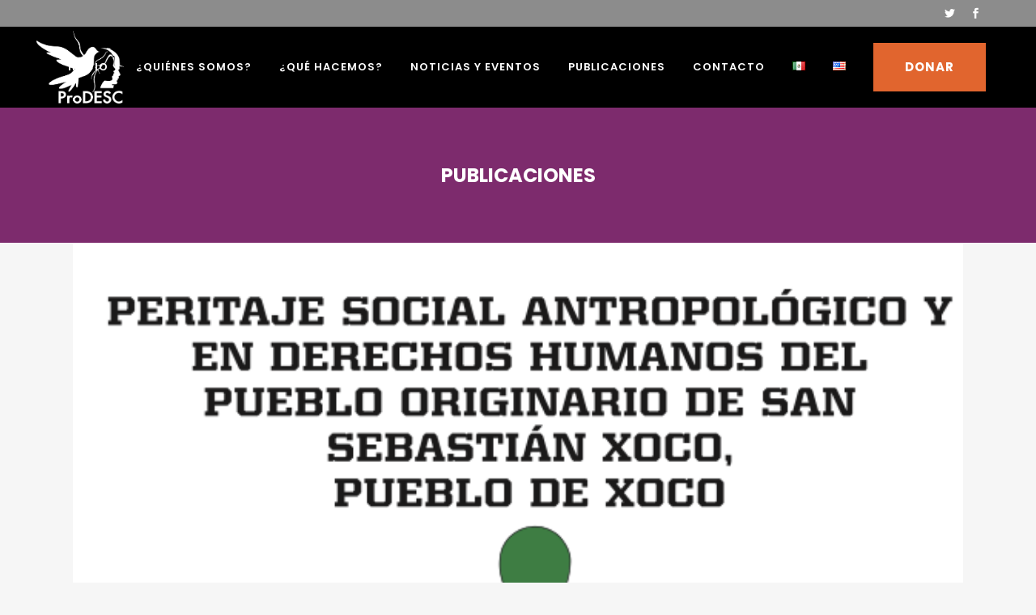

--- FILE ---
content_type: text/html; charset=UTF-8
request_url: https://prodesc.org.mx/category/publicaciones/
body_size: 24300
content:
<!DOCTYPE html>
<html lang="es-MX">
<head>
	<meta charset="UTF-8" />
	
				<meta name="viewport" content="width=device-width,initial-scale=1,user-scalable=no">
		
            
                        <link rel="shortcut icon" type="image/x-icon" href="https://prodesc.org.mx/wp-content/uploads/2020/05/ProDESC_2018_logotipo_CMYK-01.png">
            <link rel="apple-touch-icon" href="https://prodesc.org.mx/wp-content/uploads/2020/05/ProDESC_2018_logotipo_CMYK-01.png"/>
        
	<link rel="profile" href="http://gmpg.org/xfn/11" />
	<link rel="pingback" href="https://prodesc.org.mx/xmlrpc.php" />

	<meta name='robots' content='index, follow, max-image-preview:large, max-snippet:-1, max-video-preview:-1' />
	<style>img:is([sizes="auto" i], [sizes^="auto," i]) { contain-intrinsic-size: 3000px 1500px }</style>
	            <script type="text/javascript"> var epic_ajax_url = 'https://prodesc.org.mx/?epic-ajax-request=epic-ne'; </script>
            <link rel="alternate" href="https://prodesc.org.mx/category/publicaciones/" hreflang="es" />
<link rel="alternate" href="https://prodesc.org.mx/en/category/publicaciones-en/" hreflang="en" />

	<!-- This site is optimized with the Yoast SEO plugin v24.5 - https://yoast.com/wordpress/plugins/seo/ -->
	<title>Publicaciones Archivos - ProDESC</title>
	<link rel="canonical" href="https://prodesc.org.mx/category/publicaciones/" />
	<link rel="next" href="https://prodesc.org.mx/category/publicaciones/page/2/" />
	<meta property="og:locale" content="es_MX" />
	<meta property="og:locale:alternate" content="en_US" />
	<meta property="og:type" content="article" />
	<meta property="og:title" content="Publicaciones Archivos - ProDESC" />
	<meta property="og:url" content="https://prodesc.org.mx/category/publicaciones/" />
	<meta property="og:site_name" content="ProDESC" />
	<meta name="twitter:card" content="summary_large_image" />
	<meta name="twitter:site" content="@ProDESC" />
	<script type="application/ld+json" class="yoast-schema-graph">{"@context":"https://schema.org","@graph":[{"@type":"CollectionPage","@id":"https://prodesc.org.mx/category/publicaciones/","url":"https://prodesc.org.mx/category/publicaciones/","name":"Publicaciones Archivos - ProDESC","isPartOf":{"@id":"https://prodesc.org.mx/#website"},"primaryImageOfPage":{"@id":"https://prodesc.org.mx/category/publicaciones/#primaryimage"},"image":{"@id":"https://prodesc.org.mx/category/publicaciones/#primaryimage"},"thumbnailUrl":"https://prodesc.org.mx/wp-content/uploads/2025/11/peritaje-antropologico-pueblo-xoco.png","breadcrumb":{"@id":"https://prodesc.org.mx/category/publicaciones/#breadcrumb"},"inLanguage":"es"},{"@type":"ImageObject","inLanguage":"es","@id":"https://prodesc.org.mx/category/publicaciones/#primaryimage","url":"https://prodesc.org.mx/wp-content/uploads/2025/11/peritaje-antropologico-pueblo-xoco.png","contentUrl":"https://prodesc.org.mx/wp-content/uploads/2025/11/peritaje-antropologico-pueblo-xoco.png","width":578,"height":796},{"@type":"BreadcrumbList","@id":"https://prodesc.org.mx/category/publicaciones/#breadcrumb","itemListElement":[{"@type":"ListItem","position":1,"name":"Inicio","item":"https://prodesc.org.mx/"},{"@type":"ListItem","position":2,"name":"Publicaciones"}]},{"@type":"WebSite","@id":"https://prodesc.org.mx/#website","url":"https://prodesc.org.mx/","name":"ProDESC","description":"Defender y promover los Derechos Económicos, Sociales y Culturales","publisher":{"@id":"https://prodesc.org.mx/#organization"},"potentialAction":[{"@type":"SearchAction","target":{"@type":"EntryPoint","urlTemplate":"https://prodesc.org.mx/?s={search_term_string}"},"query-input":{"@type":"PropertyValueSpecification","valueRequired":true,"valueName":"search_term_string"}}],"inLanguage":"es"},{"@type":"Organization","@id":"https://prodesc.org.mx/#organization","name":"ProDESC","url":"https://prodesc.org.mx/","logo":{"@type":"ImageObject","inLanguage":"es","@id":"https://prodesc.org.mx/#/schema/logo/image/","url":"https://prodesc.org.mx/wp-content/uploads/2020/05/ProDESC_2018_logotipo_CMYK-01.png","contentUrl":"https://prodesc.org.mx/wp-content/uploads/2020/05/ProDESC_2018_logotipo_CMYK-01.png","width":2711,"height":2306,"caption":"ProDESC"},"image":{"@id":"https://prodesc.org.mx/#/schema/logo/image/"},"sameAs":["https://www.facebook.com/prodesc.ac","https://x.com/ProDESC"]}]}</script>
	<!-- / Yoast SEO plugin. -->


<link rel='dns-prefetch' href='//maps.googleapis.com' />
<link rel='dns-prefetch' href='//fonts.googleapis.com' />
<link rel="alternate" type="application/rss+xml" title="ProDESC &raquo; Feed" href="https://prodesc.org.mx/feed/" />
<link rel="alternate" type="application/rss+xml" title="ProDESC &raquo; RSS de los comentarios" href="https://prodesc.org.mx/comments/feed/" />
<link rel="alternate" type="application/rss+xml" title="ProDESC &raquo; Publicaciones RSS de la categoría" href="https://prodesc.org.mx/category/publicaciones/feed/" />
		<!-- This site uses the Google Analytics by MonsterInsights plugin v9.3.0 - Using Analytics tracking - https://www.monsterinsights.com/ -->
							<script src="//www.googletagmanager.com/gtag/js?id=G-BKEEZH2F9B"  data-cfasync="false" data-wpfc-render="false" type="text/javascript" async></script>
			<script data-cfasync="false" data-wpfc-render="false" type="text/javascript">
				var mi_version = '9.3.0';
				var mi_track_user = true;
				var mi_no_track_reason = '';
								var MonsterInsightsDefaultLocations = {"page_location":"https:\/\/prodesc.org.mx\/category\/publicaciones\/"};
				if ( typeof MonsterInsightsPrivacyGuardFilter === 'function' ) {
					var MonsterInsightsLocations = (typeof MonsterInsightsExcludeQuery === 'object') ? MonsterInsightsPrivacyGuardFilter( MonsterInsightsExcludeQuery ) : MonsterInsightsPrivacyGuardFilter( MonsterInsightsDefaultLocations );
				} else {
					var MonsterInsightsLocations = (typeof MonsterInsightsExcludeQuery === 'object') ? MonsterInsightsExcludeQuery : MonsterInsightsDefaultLocations;
				}

								var disableStrs = [
										'ga-disable-G-BKEEZH2F9B',
									];

				/* Function to detect opted out users */
				function __gtagTrackerIsOptedOut() {
					for (var index = 0; index < disableStrs.length; index++) {
						if (document.cookie.indexOf(disableStrs[index] + '=true') > -1) {
							return true;
						}
					}

					return false;
				}

				/* Disable tracking if the opt-out cookie exists. */
				if (__gtagTrackerIsOptedOut()) {
					for (var index = 0; index < disableStrs.length; index++) {
						window[disableStrs[index]] = true;
					}
				}

				/* Opt-out function */
				function __gtagTrackerOptout() {
					for (var index = 0; index < disableStrs.length; index++) {
						document.cookie = disableStrs[index] + '=true; expires=Thu, 31 Dec 2099 23:59:59 UTC; path=/';
						window[disableStrs[index]] = true;
					}
				}

				if ('undefined' === typeof gaOptout) {
					function gaOptout() {
						__gtagTrackerOptout();
					}
				}
								window.dataLayer = window.dataLayer || [];

				window.MonsterInsightsDualTracker = {
					helpers: {},
					trackers: {},
				};
				if (mi_track_user) {
					function __gtagDataLayer() {
						dataLayer.push(arguments);
					}

					function __gtagTracker(type, name, parameters) {
						if (!parameters) {
							parameters = {};
						}

						if (parameters.send_to) {
							__gtagDataLayer.apply(null, arguments);
							return;
						}

						if (type === 'event') {
														parameters.send_to = monsterinsights_frontend.v4_id;
							var hookName = name;
							if (typeof parameters['event_category'] !== 'undefined') {
								hookName = parameters['event_category'] + ':' + name;
							}

							if (typeof MonsterInsightsDualTracker.trackers[hookName] !== 'undefined') {
								MonsterInsightsDualTracker.trackers[hookName](parameters);
							} else {
								__gtagDataLayer('event', name, parameters);
							}
							
						} else {
							__gtagDataLayer.apply(null, arguments);
						}
					}

					__gtagTracker('js', new Date());
					__gtagTracker('set', {
						'developer_id.dZGIzZG': true,
											});
					if ( MonsterInsightsLocations.page_location ) {
						__gtagTracker('set', MonsterInsightsLocations);
					}
										__gtagTracker('config', 'G-BKEEZH2F9B', {"forceSSL":"true","link_attribution":"true"} );
															window.gtag = __gtagTracker;										(function () {
						/* https://developers.google.com/analytics/devguides/collection/analyticsjs/ */
						/* ga and __gaTracker compatibility shim. */
						var noopfn = function () {
							return null;
						};
						var newtracker = function () {
							return new Tracker();
						};
						var Tracker = function () {
							return null;
						};
						var p = Tracker.prototype;
						p.get = noopfn;
						p.set = noopfn;
						p.send = function () {
							var args = Array.prototype.slice.call(arguments);
							args.unshift('send');
							__gaTracker.apply(null, args);
						};
						var __gaTracker = function () {
							var len = arguments.length;
							if (len === 0) {
								return;
							}
							var f = arguments[len - 1];
							if (typeof f !== 'object' || f === null || typeof f.hitCallback !== 'function') {
								if ('send' === arguments[0]) {
									var hitConverted, hitObject = false, action;
									if ('event' === arguments[1]) {
										if ('undefined' !== typeof arguments[3]) {
											hitObject = {
												'eventAction': arguments[3],
												'eventCategory': arguments[2],
												'eventLabel': arguments[4],
												'value': arguments[5] ? arguments[5] : 1,
											}
										}
									}
									if ('pageview' === arguments[1]) {
										if ('undefined' !== typeof arguments[2]) {
											hitObject = {
												'eventAction': 'page_view',
												'page_path': arguments[2],
											}
										}
									}
									if (typeof arguments[2] === 'object') {
										hitObject = arguments[2];
									}
									if (typeof arguments[5] === 'object') {
										Object.assign(hitObject, arguments[5]);
									}
									if ('undefined' !== typeof arguments[1].hitType) {
										hitObject = arguments[1];
										if ('pageview' === hitObject.hitType) {
											hitObject.eventAction = 'page_view';
										}
									}
									if (hitObject) {
										action = 'timing' === arguments[1].hitType ? 'timing_complete' : hitObject.eventAction;
										hitConverted = mapArgs(hitObject);
										__gtagTracker('event', action, hitConverted);
									}
								}
								return;
							}

							function mapArgs(args) {
								var arg, hit = {};
								var gaMap = {
									'eventCategory': 'event_category',
									'eventAction': 'event_action',
									'eventLabel': 'event_label',
									'eventValue': 'event_value',
									'nonInteraction': 'non_interaction',
									'timingCategory': 'event_category',
									'timingVar': 'name',
									'timingValue': 'value',
									'timingLabel': 'event_label',
									'page': 'page_path',
									'location': 'page_location',
									'title': 'page_title',
									'referrer' : 'page_referrer',
								};
								for (arg in args) {
																		if (!(!args.hasOwnProperty(arg) || !gaMap.hasOwnProperty(arg))) {
										hit[gaMap[arg]] = args[arg];
									} else {
										hit[arg] = args[arg];
									}
								}
								return hit;
							}

							try {
								f.hitCallback();
							} catch (ex) {
							}
						};
						__gaTracker.create = newtracker;
						__gaTracker.getByName = newtracker;
						__gaTracker.getAll = function () {
							return [];
						};
						__gaTracker.remove = noopfn;
						__gaTracker.loaded = true;
						window['__gaTracker'] = __gaTracker;
					})();
									} else {
										console.log("");
					(function () {
						function __gtagTracker() {
							return null;
						}

						window['__gtagTracker'] = __gtagTracker;
						window['gtag'] = __gtagTracker;
					})();
									}
			</script>
				<!-- / Google Analytics by MonsterInsights -->
		<script type="text/javascript">
/* <![CDATA[ */
window._wpemojiSettings = {"baseUrl":"https:\/\/s.w.org\/images\/core\/emoji\/15.0.3\/72x72\/","ext":".png","svgUrl":"https:\/\/s.w.org\/images\/core\/emoji\/15.0.3\/svg\/","svgExt":".svg","source":{"concatemoji":"https:\/\/prodesc.org.mx\/wp-includes\/js\/wp-emoji-release.min.js?ver=6.7.4"}};
/*! This file is auto-generated */
!function(i,n){var o,s,e;function c(e){try{var t={supportTests:e,timestamp:(new Date).valueOf()};sessionStorage.setItem(o,JSON.stringify(t))}catch(e){}}function p(e,t,n){e.clearRect(0,0,e.canvas.width,e.canvas.height),e.fillText(t,0,0);var t=new Uint32Array(e.getImageData(0,0,e.canvas.width,e.canvas.height).data),r=(e.clearRect(0,0,e.canvas.width,e.canvas.height),e.fillText(n,0,0),new Uint32Array(e.getImageData(0,0,e.canvas.width,e.canvas.height).data));return t.every(function(e,t){return e===r[t]})}function u(e,t,n){switch(t){case"flag":return n(e,"\ud83c\udff3\ufe0f\u200d\u26a7\ufe0f","\ud83c\udff3\ufe0f\u200b\u26a7\ufe0f")?!1:!n(e,"\ud83c\uddfa\ud83c\uddf3","\ud83c\uddfa\u200b\ud83c\uddf3")&&!n(e,"\ud83c\udff4\udb40\udc67\udb40\udc62\udb40\udc65\udb40\udc6e\udb40\udc67\udb40\udc7f","\ud83c\udff4\u200b\udb40\udc67\u200b\udb40\udc62\u200b\udb40\udc65\u200b\udb40\udc6e\u200b\udb40\udc67\u200b\udb40\udc7f");case"emoji":return!n(e,"\ud83d\udc26\u200d\u2b1b","\ud83d\udc26\u200b\u2b1b")}return!1}function f(e,t,n){var r="undefined"!=typeof WorkerGlobalScope&&self instanceof WorkerGlobalScope?new OffscreenCanvas(300,150):i.createElement("canvas"),a=r.getContext("2d",{willReadFrequently:!0}),o=(a.textBaseline="top",a.font="600 32px Arial",{});return e.forEach(function(e){o[e]=t(a,e,n)}),o}function t(e){var t=i.createElement("script");t.src=e,t.defer=!0,i.head.appendChild(t)}"undefined"!=typeof Promise&&(o="wpEmojiSettingsSupports",s=["flag","emoji"],n.supports={everything:!0,everythingExceptFlag:!0},e=new Promise(function(e){i.addEventListener("DOMContentLoaded",e,{once:!0})}),new Promise(function(t){var n=function(){try{var e=JSON.parse(sessionStorage.getItem(o));if("object"==typeof e&&"number"==typeof e.timestamp&&(new Date).valueOf()<e.timestamp+604800&&"object"==typeof e.supportTests)return e.supportTests}catch(e){}return null}();if(!n){if("undefined"!=typeof Worker&&"undefined"!=typeof OffscreenCanvas&&"undefined"!=typeof URL&&URL.createObjectURL&&"undefined"!=typeof Blob)try{var e="postMessage("+f.toString()+"("+[JSON.stringify(s),u.toString(),p.toString()].join(",")+"));",r=new Blob([e],{type:"text/javascript"}),a=new Worker(URL.createObjectURL(r),{name:"wpTestEmojiSupports"});return void(a.onmessage=function(e){c(n=e.data),a.terminate(),t(n)})}catch(e){}c(n=f(s,u,p))}t(n)}).then(function(e){for(var t in e)n.supports[t]=e[t],n.supports.everything=n.supports.everything&&n.supports[t],"flag"!==t&&(n.supports.everythingExceptFlag=n.supports.everythingExceptFlag&&n.supports[t]);n.supports.everythingExceptFlag=n.supports.everythingExceptFlag&&!n.supports.flag,n.DOMReady=!1,n.readyCallback=function(){n.DOMReady=!0}}).then(function(){return e}).then(function(){var e;n.supports.everything||(n.readyCallback(),(e=n.source||{}).concatemoji?t(e.concatemoji):e.wpemoji&&e.twemoji&&(t(e.twemoji),t(e.wpemoji)))}))}((window,document),window._wpemojiSettings);
/* ]]> */
</script>
<link rel='stylesheet' id='mailchimp_sf_main_css-css' href='https://prodesc.org.mx/?mcsf_action=main_css&#038;ver=1.6.3' type='text/css' media='all' />
<link rel='stylesheet' id='ht_ctc_main_css-css' href='https://prodesc.org.mx/wp-content/plugins/click-to-chat-for-whatsapp/new/inc/assets/css/main.css?ver=4.17' type='text/css' media='all' />
<link rel='stylesheet' id='layerslider-css' href='https://prodesc.org.mx/wp-content/plugins/LayerSlider/static/layerslider/css/layerslider.css?ver=6.8.2' type='text/css' media='all' />
<style id='wp-emoji-styles-inline-css' type='text/css'>

	img.wp-smiley, img.emoji {
		display: inline !important;
		border: none !important;
		box-shadow: none !important;
		height: 1em !important;
		width: 1em !important;
		margin: 0 0.07em !important;
		vertical-align: -0.1em !important;
		background: none !important;
		padding: 0 !important;
	}
</style>
<link rel='stylesheet' id='awsm-team-css-css' href='https://prodesc.org.mx/wp-content/plugins/awsm-team-pro/css/team.min.css?ver=1.7.2' type='text/css' media='all' />
<link rel='stylesheet' id='rs-plugin-settings-css' href='https://prodesc.org.mx/wp-content/plugins/revslider/public/assets/css/settings.css?ver=5.4.8.3' type='text/css' media='all' />
<style id='rs-plugin-settings-inline-css' type='text/css'>
#rs-demo-id {}
</style>
<link rel='stylesheet' id='bg-shce-genericons-css' href='https://prodesc.org.mx/wp-content/plugins/show-hidecollapse-expand/assets/css/genericons/genericons.css?ver=6.7.4' type='text/css' media='all' />
<link rel='stylesheet' id='bg-show-hide-css' href='https://prodesc.org.mx/wp-content/plugins/show-hidecollapse-expand/assets/css/bg-show-hide.css?ver=6.7.4' type='text/css' media='all' />
<link rel='stylesheet' id='give-styles-css' href='https://prodesc.org.mx/wp-content/plugins/give/assets/dist/css/give.css?ver=3.21.1' type='text/css' media='all' />
<link rel='stylesheet' id='give-donation-summary-style-frontend-css' href='https://prodesc.org.mx/wp-content/plugins/give/assets/dist/css/give-donation-summary.css?ver=3.21.1' type='text/css' media='all' />
<link rel='stylesheet' id='mediaelement-css' href='https://prodesc.org.mx/wp-includes/js/mediaelement/mediaelementplayer-legacy.min.css?ver=4.2.17' type='text/css' media='all' />
<link rel='stylesheet' id='wp-mediaelement-css' href='https://prodesc.org.mx/wp-includes/js/mediaelement/wp-mediaelement.min.css?ver=6.7.4' type='text/css' media='all' />
<link rel='stylesheet' id='bridge-default-style-css' href='https://prodesc.org.mx/wp-content/themes/bridge/style.css?ver=6.7.4' type='text/css' media='all' />
<link rel='stylesheet' id='bridge-qode-font_awesome-css' href='https://prodesc.org.mx/wp-content/themes/bridge/css/font-awesome/css/font-awesome.min.css?ver=6.7.4' type='text/css' media='all' />
<link rel='stylesheet' id='bridge-qode-font_elegant-css' href='https://prodesc.org.mx/wp-content/themes/bridge/css/elegant-icons/style.min.css?ver=6.7.4' type='text/css' media='all' />
<link rel='stylesheet' id='bridge-qode-linea_icons-css' href='https://prodesc.org.mx/wp-content/themes/bridge/css/linea-icons/style.css?ver=6.7.4' type='text/css' media='all' />
<link rel='stylesheet' id='bridge-qode-dripicons-css' href='https://prodesc.org.mx/wp-content/themes/bridge/css/dripicons/dripicons.css?ver=6.7.4' type='text/css' media='all' />
<link rel='stylesheet' id='bridge-stylesheet-css' href='https://prodesc.org.mx/wp-content/themes/bridge/css/stylesheet.min.css?ver=6.7.4' type='text/css' media='all' />
<style id='bridge-stylesheet-inline-css' type='text/css'>
   .archive.disabled_footer_top .footer_top_holder, .archive.disabled_footer_bottom .footer_bottom_holder { display: none;}


</style>
<link rel='stylesheet' id='bridge-print-css' href='https://prodesc.org.mx/wp-content/themes/bridge/css/print.css?ver=6.7.4' type='text/css' media='all' />
<link rel='stylesheet' id='bridge-style-dynamic-css' href='https://prodesc.org.mx/wp-content/themes/bridge/css/style_dynamic.css?ver=1709837011' type='text/css' media='all' />
<link rel='stylesheet' id='bridge-responsive-css' href='https://prodesc.org.mx/wp-content/themes/bridge/css/responsive.min.css?ver=6.7.4' type='text/css' media='all' />
<link rel='stylesheet' id='bridge-style-dynamic-responsive-css' href='https://prodesc.org.mx/wp-content/themes/bridge/css/style_dynamic_responsive.css?ver=1709837011' type='text/css' media='all' />
<style id='bridge-style-dynamic-responsive-inline-css' type='text/css'>
.q_icon_list {
    margin-bottom: 10px;
}

.q_social_icon_holder.normal_social {
    margin: 0 11px;
}
@media only screen and (max-width: 769px) {
  .qode-footer-bottom-follow {    
    display: none;
  }
}
</style>
<link rel='stylesheet' id='js_composer_front-css' href='https://prodesc.org.mx/wp-content/plugins/js_composer/assets/css/js_composer.min.css?ver=8.0' type='text/css' media='all' />
<link rel='stylesheet' id='bridge-style-handle-google-fonts-css' href='https://fonts.googleapis.com/css?family=Raleway%3A100%2C200%2C300%2C400%2C500%2C600%2C700%2C800%2C900%2C300italic%2C400italic%2C700italic%7CPoppins%3A100%2C200%2C300%2C400%2C500%2C600%2C700%2C800%2C900%2C300italic%2C400italic%2C700italic&#038;subset=latin%2Clatin-ext&#038;ver=1.0.0' type='text/css' media='all' />
<style id='akismet-widget-style-inline-css' type='text/css'>

			.a-stats {
				--akismet-color-mid-green: #357b49;
				--akismet-color-white: #fff;
				--akismet-color-light-grey: #f6f7f7;

				max-width: 350px;
				width: auto;
			}

			.a-stats * {
				all: unset;
				box-sizing: border-box;
			}

			.a-stats strong {
				font-weight: 600;
			}

			.a-stats a.a-stats__link,
			.a-stats a.a-stats__link:visited,
			.a-stats a.a-stats__link:active {
				background: var(--akismet-color-mid-green);
				border: none;
				box-shadow: none;
				border-radius: 8px;
				color: var(--akismet-color-white);
				cursor: pointer;
				display: block;
				font-family: -apple-system, BlinkMacSystemFont, 'Segoe UI', 'Roboto', 'Oxygen-Sans', 'Ubuntu', 'Cantarell', 'Helvetica Neue', sans-serif;
				font-weight: 500;
				padding: 12px;
				text-align: center;
				text-decoration: none;
				transition: all 0.2s ease;
			}

			/* Extra specificity to deal with TwentyTwentyOne focus style */
			.widget .a-stats a.a-stats__link:focus {
				background: var(--akismet-color-mid-green);
				color: var(--akismet-color-white);
				text-decoration: none;
			}

			.a-stats a.a-stats__link:hover {
				filter: brightness(110%);
				box-shadow: 0 4px 12px rgba(0, 0, 0, 0.06), 0 0 2px rgba(0, 0, 0, 0.16);
			}

			.a-stats .count {
				color: var(--akismet-color-white);
				display: block;
				font-size: 1.5em;
				line-height: 1.4;
				padding: 0 13px;
				white-space: nowrap;
			}
		
</style>
<link rel='stylesheet' id='epic-icon-css' href='https://prodesc.org.mx/wp-content/plugins/epic-news-element/assets/fonts/jegicon/jegicon.css?ver=6.7.4' type='text/css' media='all' />
<link rel='stylesheet' id='font-awesome-css' href='https://prodesc.org.mx/wp-content/plugins/epic-news-element/assets/fonts/font-awesome/font-awesome.css?ver=6.7.4' type='text/css' media='all' />
<link rel='stylesheet' id='epic-style-css' href='https://prodesc.org.mx/wp-content/plugins/epic-news-element/assets/css/style.min.css?ver=6.7.4' type='text/css' media='all' />
<script type="text/javascript" src="https://prodesc.org.mx/wp-content/themes/bridge/js/plugins/ScrollToPlugin.min.js?ver=6.7.4" id="ScrollToPlugin-js"></script>
<script type="text/javascript" src="https://prodesc.org.mx/wp-includes/js/jquery/jquery.min.js?ver=3.7.1" id="jquery-core-js"></script>
<script type="text/javascript" src="https://prodesc.org.mx/wp-includes/js/jquery/jquery-migrate.min.js?ver=3.4.1" id="jquery-migrate-js"></script>
<script type="text/javascript" id="layerslider-greensock-js-extra">
/* <![CDATA[ */
var LS_Meta = {"v":"6.8.2"};
/* ]]> */
</script>
<script type="text/javascript" src="https://prodesc.org.mx/wp-content/plugins/LayerSlider/static/layerslider/js/greensock.js?ver=1.19.0" id="layerslider-greensock-js"></script>
<script type="text/javascript" src="https://prodesc.org.mx/wp-content/plugins/LayerSlider/static/layerslider/js/layerslider.kreaturamedia.jquery.js?ver=6.8.2" id="layerslider-js"></script>
<script type="text/javascript" src="https://prodesc.org.mx/wp-content/plugins/LayerSlider/static/layerslider/js/layerslider.transitions.js?ver=6.8.2" id="layerslider-transitions-js"></script>
<script type="text/javascript" src="https://prodesc.org.mx/wp-content/plugins/google-analytics-for-wordpress/assets/js/frontend-gtag.min.js?ver=9.3.0" id="monsterinsights-frontend-script-js" async="async" data-wp-strategy="async"></script>
<script data-cfasync="false" data-wpfc-render="false" type="text/javascript" id='monsterinsights-frontend-script-js-extra'>/* <![CDATA[ */
var monsterinsights_frontend = {"js_events_tracking":"true","download_extensions":"doc,pdf,ppt,zip,xls,docx,pptx,xlsx","inbound_paths":"[{\"path\":\"\\\/go\\\/\",\"label\":\"affiliate\"},{\"path\":\"\\\/recommend\\\/\",\"label\":\"affiliate\"}]","home_url":"https:\/\/prodesc.org.mx","hash_tracking":"false","v4_id":"G-BKEEZH2F9B"};/* ]]> */
</script>
<script type="text/javascript" src="https://prodesc.org.mx/wp-content/plugins/revslider/public/assets/js/jquery.themepunch.tools.min.js?ver=5.4.8.3" id="tp-tools-js"></script>
<script type="text/javascript" src="https://prodesc.org.mx/wp-content/plugins/revslider/public/assets/js/jquery.themepunch.revolution.min.js?ver=5.4.8.3" id="revmin-js"></script>
<script type="text/javascript" src="https://prodesc.org.mx/wp-includes/js/dist/hooks.min.js?ver=4d63a3d491d11ffd8ac6" id="wp-hooks-js"></script>
<script type="text/javascript" src="https://prodesc.org.mx/wp-includes/js/dist/i18n.min.js?ver=5e580eb46a90c2b997e6" id="wp-i18n-js"></script>
<script type="text/javascript" id="wp-i18n-js-after">
/* <![CDATA[ */
wp.i18n.setLocaleData( { 'text direction\u0004ltr': [ 'ltr' ] } );
/* ]]> */
</script>
<script type="text/javascript" id="give-js-extra">
/* <![CDATA[ */
var give_global_vars = {"ajaxurl":"https:\/\/prodesc.org.mx\/wp-admin\/admin-ajax.php","checkout_nonce":"9900935b08","currency":"MXN","currency_sign":"$","currency_pos":"before","thousands_separator":",","decimal_separator":".","no_gateway":"Por favor, elige un m\u00e9todo de pago.","bad_minimum":"La cantidad m\u00ednima personalizada de donaci\u00f3n para este formulario es","bad_maximum":"La cantidad m\u00e1xima de donaci\u00f3n personalizada para este formulario es de","general_loading":"Cargando...","purchase_loading":"Por favor, espera...","textForOverlayScreen":"<h3>Procesando...<\/h3><p>\u00a1Esto solo tardar\u00e1 un segundo!<\/p>","number_decimals":"2","is_test_mode":"","give_version":"3.21.1","magnific_options":{"main_class":"give-modal","close_on_bg_click":false},"form_translation":{"payment-mode":"Por favor, elige un m\u00e9todo de pago.","give_first":"Por favor, introduce tu nombre.","give_last":"Por favor, introduce tus apellidos.","give_email":"Por favor, introduce una direcci\u00f3n de correo electr\u00f3nico v\u00e1lida.","give_user_login":"Direcci\u00f3n de correo electr\u00f3nico o nombre de usuario no v\u00e1lidos","give_user_pass":"Introduce una contrase\u00f1a.","give_user_pass_confirm":"Introduce la contrase\u00f1a de confirmaci\u00f3n.","give_agree_to_terms":"Debes aceptar los t\u00e9rminos y condiciones."},"confirm_email_sent_message":"Por favor, comprueba tu correo electr\u00f3nico y haz clic en el enlace para acceder a tu historial completo de donaciones.","ajax_vars":{"ajaxurl":"https:\/\/prodesc.org.mx\/wp-admin\/admin-ajax.php","ajaxNonce":"171c194ff2","loading":"Cargando","select_option":"Por favor, selecciona una opci\u00f3n","default_gateway":"stripe_checkout","permalinks":"1","number_decimals":2},"cookie_hash":"af1258428895902060f669389392044d","session_nonce_cookie_name":"wp-give_session_reset_nonce_af1258428895902060f669389392044d","session_cookie_name":"wp-give_session_af1258428895902060f669389392044d","delete_session_nonce_cookie":"0"};
var giveApiSettings = {"root":"https:\/\/prodesc.org.mx\/wp-json\/give-api\/v2\/","rest_base":"give-api\/v2"};
/* ]]> */
</script>
<script type="text/javascript" id="give-js-translations">
/* <![CDATA[ */
( function( domain, translations ) {
	var localeData = translations.locale_data[ domain ] || translations.locale_data.messages;
	localeData[""].domain = domain;
	wp.i18n.setLocaleData( localeData, domain );
} )( "give", {"translation-revision-date":"2024-11-22 13:47:22+0000","generator":"GlotPress\/4.0.1","domain":"messages","locale_data":{"messages":{"":{"domain":"messages","plural-forms":"nplurals=2; plural=n != 1;","lang":"es_MX"},"Dismiss this notice.":["Descartar este aviso."]}},"comment":{"reference":"assets\/dist\/js\/give.js"}} );
/* ]]> */
</script>
<script type="text/javascript" src="https://prodesc.org.mx/wp-content/plugins/give/assets/dist/js/give.js?ver=7593e393262d7a23" id="give-js"></script>
<script></script><meta name="generator" content="Powered by LayerSlider 6.8.2 - Multi-Purpose, Responsive, Parallax, Mobile-Friendly Slider Plugin for WordPress." />
<!-- LayerSlider updates and docs at: https://layerslider.kreaturamedia.com -->
<link rel="https://api.w.org/" href="https://prodesc.org.mx/wp-json/" /><link rel="alternate" title="JSON" type="application/json" href="https://prodesc.org.mx/wp-json/wp/v2/categories/89" /><link rel="EditURI" type="application/rsd+xml" title="RSD" href="https://prodesc.org.mx/xmlrpc.php?rsd" />
<meta name="generator" content="WordPress 6.7.4" />
<script src="https://www.google.com/recaptcha/api.js" async defer></script>
<meta name="generator" content="Give v3.21.1" />
<style type="text/css">.recentcomments a{display:inline !important;padding:0 !important;margin:0 !important;}</style><meta name="generator" content="Powered by WPBakery Page Builder - drag and drop page builder for WordPress."/>
<meta name="generator" content="Powered by Slider Revolution 5.4.8.3 - responsive, Mobile-Friendly Slider Plugin for WordPress with comfortable drag and drop interface." />
<!-- Global site tag (gtag.js) - Google Analytics -->
<script async src="https://www.googletagmanager.com/gtag/js?id=UA-174135686-1"></script>
<script>
  window.dataLayer = window.dataLayer || [];
  function gtag(){dataLayer.push(arguments);}
  gtag('js', new Date());

  gtag('config', 'UA-174135686-1');
	gtag('config', 'G-BKEEZH2F9B');
	 gtag('config', 'G-B2MC9KS9LL');
</script>


<!-- Global site tag (gtag.js) - Google Analytics -->
<script async src="https://www.googletagmanager.com/gtag/js?id=G-B2MC9KS9LL"></script>
<script>
  window.dataLayer = window.dataLayer || [];
  function gtag(){dataLayer.push(arguments);}
  gtag('js', new Date());

  gtag('config', 'G-B2MC9KS9LL');
</script>


<!-- Google Tag Manager -->
<script>(function(w,d,s,l,i){w[l]=w[l]||[];w[l].push({'gtm.start':
new Date().getTime(),event:'gtm.js'});var f=d.getElementsByTagName(s)[0],
j=d.createElement(s),dl=l!='dataLayer'?'&l='+l:'';j.async=true;j.src=
'https://www.googletagmanager.com/gtm.js?id='+i+dl;f.parentNode.insertBefore(j,f);
})(window,document,'script','dataLayer','GTM-WDM92DQ');</script>
<!-- End Google Tag Manager -->




<!-- Facebook Pixel Code -->
<script>
!function(f,b,e,v,n,t,s)
{if(f.fbq)return;n=f.fbq=function(){n.callMethod?
n.callMethod.apply(n,arguments):n.queue.push(arguments)};
if(!f._fbq)f._fbq=n;n.push=n;n.loaded=!0;n.version='2.0';
n.queue=[];t=b.createElement(e);t.async=!0;
t.src=v;s=b.getElementsByTagName(e)[0];
s.parentNode.insertBefore(t,s)}(window, document,'script',
'https://connect.facebook.net/en_US/fbevents.js');
fbq('init', '314384042918727');
fbq('track', 'PageView');
</script>
<noscript><img height="1" width="1" style="display:none"
src="https://www.facebook.com/tr?id=314384042918727&ev=PageView&noscript=1"
/></noscript>
<!-- End Facebook Pixel Code -->


<!-- Twitter universal website tag code -->
<script>
!function(e,t,n,s,u,a){e.twq||(s=e.twq=function(){s.exe?s.exe.apply(s,arguments):s.queue.push(arguments);
},s.version='1.1',s.queue=[],u=t.createElement(n),u.async=!0,u.src='//static.ads-twitter.com/uwt.js',
a=t.getElementsByTagName(n)[0],a.parentNode.insertBefore(u,a))}(window,document,'script');
// Insert Twitter Pixel ID and Standard Event data below
twq('init','o814t');
twq('track','PageView');
</script>
<!-- End Twitter universal website tag code -->





<style id="jeg_dynamic_css" type="text/css" data-type="jeg_custom-css"></style><script type="text/javascript">function setREVStartSize(e){									
						try{ e.c=jQuery(e.c);var i=jQuery(window).width(),t=9999,r=0,n=0,l=0,f=0,s=0,h=0;
							if(e.responsiveLevels&&(jQuery.each(e.responsiveLevels,function(e,f){f>i&&(t=r=f,l=e),i>f&&f>r&&(r=f,n=e)}),t>r&&(l=n)),f=e.gridheight[l]||e.gridheight[0]||e.gridheight,s=e.gridwidth[l]||e.gridwidth[0]||e.gridwidth,h=i/s,h=h>1?1:h,f=Math.round(h*f),"fullscreen"==e.sliderLayout){var u=(e.c.width(),jQuery(window).height());if(void 0!=e.fullScreenOffsetContainer){var c=e.fullScreenOffsetContainer.split(",");if (c) jQuery.each(c,function(e,i){u=jQuery(i).length>0?u-jQuery(i).outerHeight(!0):u}),e.fullScreenOffset.split("%").length>1&&void 0!=e.fullScreenOffset&&e.fullScreenOffset.length>0?u-=jQuery(window).height()*parseInt(e.fullScreenOffset,0)/100:void 0!=e.fullScreenOffset&&e.fullScreenOffset.length>0&&(u-=parseInt(e.fullScreenOffset,0))}f=u}else void 0!=e.minHeight&&f<e.minHeight&&(f=e.minHeight);e.c.closest(".rev_slider_wrapper").css({height:f})					
						}catch(d){console.log("Failure at Presize of Slider:"+d)}						
					};</script>
		<style type="text/css" id="wp-custom-css">
			.awsm-filter-btn {
    font-size: 15px;
    font-weight: 500;
    text-decoration: none;
    cursor: pointer;
    display: inline-block;
    padding: 10px 15px;
    margin:  5px;
    height: auto;
    position: relative;
    vertical-align: middle;
    color: #ffffff;
}

.awsm-filter-btn {
	border: none;
  background-color: #7d2b6d;
  padding: 14px 28px;
  font-size: 16px;
  cursor: pointer;
  display: inline-block;
}

.title.title_size_large h1 {
    font-size: 40px;
    line-height: 120px;
    font-weight: 700;
    letter-spacing: 0px;
    text-transform: uppercase;
}

Prueba fany

* {
  margin: 0px;
  padding: 0px;
}

#header {
  margin: auto;
  font-family: Arial;
	font-weight: bold;
  font-size: 15px;
	text-transform: uppercase;
}

.nav {
  margin: auto;
  width: 100%;
  height: 40px;
  background-color: #DB0071;
}

ul,
ol {
  
  list-style: none;
}

.nav > li {
  width: 33%;
  float: right;
}

.nav li a {
  text-align:center;
  background-color: #DB0071;
  color: #fff;
  text-decoration: none;
  padding: 10px 10px;
  display: block;
}

.nav li a:hover {
  background-color: #C20064;
}

.nav li ul {
  display: none;
  position: absolute;
  min-width: 25%;
}

.nav li:hover > ul {
  display: block;
}

.nav li ul li {
  position: relative;
  
}

.nav li ul li ul {
  right: -95px;
  top: 0px;
}		</style>
		<noscript><style> .wpb_animate_when_almost_visible { opacity: 1; }</style></noscript></head>

<body class="archive category category-publicaciones category-89 bridge-core-1.0.4  qode_grid_1300 footer_responsive_adv hide_top_bar_on_mobile_header qode-theme-ver-18.0.8 qode-theme-bridge disabled_footer_bottom wpb-js-composer js-comp-ver-8.0 vc_responsive" itemscope itemtype="http://schema.org/WebPage">
<!-- Google Tag Manager (noscript) -->
<noscript><iframe src="https://www.googletagmanager.com/ns.html?id=GTM-WDM92DQ"
height="0" width="0" style="display:none;visibility:hidden"></iframe></noscript>
<!-- End Google Tag Manager (noscript) -->


<div class="wrapper">
	<div class="wrapper_inner">

    
		<!-- Google Analytics start -->
				<!-- Google Analytics end -->

		
	<header class=" has_top scroll_top  fixed scrolled_not_transparent page_header">
	<div class="header_inner clearfix">
				<div class="header_top_bottom_holder">
				<div class="header_top clearfix" style='background-color:rgba(140, 140, 140, 1);' >
							<div class="left">
						<div class="inner">
													</div>
					</div>
					<div class="right">
						<div class="inner">
							<div class="widget_text header-widget widget_custom_html header-right-widget"><div class="textwidget custom-html-widget"><span class='q_social_icon_holder normal_social' data-color=#ffffff data-hover-color=#86af49><a itemprop='url' href='https://twitter.com/ProDESC' target='_self'><span aria-hidden="true" class="qode_icon_font_elegant social_twitter fa-lg simple_social" style="color: #ffffff;" ></span></a></span><span class='q_social_icon_holder normal_social' data-color=#ffffff data-hover-color=#86af49><a itemprop='url' href='https://www.facebook.com/prodesc.ac/' target='_self'><span aria-hidden="true" class="qode_icon_font_elegant social_facebook fa-lg simple_social" style="color: #ffffff;" ></span></a></span><span style="opacity:0;">-------</span></div></div>						</div>
					</div>
						</div>

			<div class="header_bottom clearfix" style=' background-color:rgba(0, 0, 0, 1);' >
											<div class="header_inner_left">
																	<div class="mobile_menu_button">
		<span>
			<i class="qode_icon_font_awesome fa fa-bars " ></i>		</span>
	</div>
								<div class="logo_wrapper" >
	<div class="q_logo">
		<a itemprop="url" href="https://prodesc.org.mx/" >
             <img itemprop="image" class="normal" src="https://prodesc.org.mx/wp-content/uploads/2024/03/prodesc-logo-proyecto-derechos-economicos-sociales-culturales.png" alt="Logo"> 			 <img itemprop="image" class="light" src="https://prodesc.org.mx/wp-content/uploads/2024/03/prodesc-logo-proyecto-derechos-economicos-sociales-culturales.png" alt="Logo"/> 			 <img itemprop="image" class="dark" src="https://prodesc.org.mx/wp-content/uploads/2024/03/prodesc-logo-proyecto-derechos-economicos-sociales-culturales.png" alt="Logo"/> 			 <img itemprop="image" class="sticky" src="https://prodesc.org.mx/wp-content/uploads/2024/03/prodesc-logo-proyecto-derechos-economicos-sociales-culturales.png" alt="Logo"/> 			 <img itemprop="image" class="mobile" src="https://prodesc.org.mx/wp-content/uploads/2024/03/prodesc-logo-proyecto-derechos-economicos-sociales-culturales.png" alt="Logo"/> 					</a>
	</div>
	</div>															</div>
															<div class="header_inner_right">
									<div class="side_menu_button_wrapper right">
																					<div class="header_bottom_right_widget_holder"><div class="widget_text header_bottom_widget widget_custom_html"><div class="textwidget custom-html-widget"><a  itemprop="url" href="https://prodesc.org.mx/donaciones/" target="_self" data-hover-background-color=#e5b720  class="qbutton  large default" style="color: #ffffff; background-color: #e1652e;">DONAR</a> </div></div></div>
																														<div class="side_menu_button">
																																											</div>
									</div>
								</div>
							
							
							<nav class="main_menu drop_down right">
								<ul id="menu-main-menu" class=""><li id="nav-menu-item-244" class="menu-item menu-item-type-post_type menu-item-object-page menu-item-home  narrow"><a href="https://prodesc.org.mx/" class=""><i class="menu_icon blank fa"></i><span>Inicio</span><span class="plus"></span></a></li>
<li id="nav-menu-item-440" class="menu-item menu-item-type-post_type menu-item-object-page  narrow"><a href="https://prodesc.org.mx/sobre-nosotros/" class=""><i class="menu_icon blank fa"></i><span>¿Quiénes Somos?</span><span class="plus"></span></a></li>
<li id="nav-menu-item-443" class="menu-item menu-item-type-custom menu-item-object-custom menu-item-has-children  has_sub narrow"><a href="#hacemos" class=""><i class="menu_icon blank fa"></i><span>¿Qué Hacemos?</span><span class="plus"></span></a>
<div class="second"><div class="inner"><ul>
	<li id="nav-menu-item-438" class="menu-item menu-item-type-post_type menu-item-object-page menu-item-has-children sub"><a href="https://prodesc.org.mx/drecho-a-defender-derechos-humanos-de-comunidades-y-colectivos/" class=""><i class="menu_icon blank fa"></i><span>Seguridad Comunitaria</span><span class="plus"></span><i class="q_menu_arrow fa fa-angle-right"></i></a>
	<ul>
		<li id="nav-menu-item-5092" class="menu-item menu-item-type-post_type menu-item-object-page "><a href="https://prodesc.org.mx/escuela-de-justicia-transnacional/" class=""><i class="menu_icon blank fa"></i><span>Escuela de Justicia Transnacional</span><span class="plus"></span></a></li>
		<li id="nav-menu-item-5095" class="menu-item menu-item-type-post_type menu-item-object-page "><a href="https://prodesc.org.mx/red-latinoamericana-de-seguridad-comunitaria/" class=""><i class="menu_icon blank fa"></i><span>Red Latinoamericana de Seguridad Comunitaria</span><span class="plus"></span></a></li>
		<li id="nav-menu-item-686" class="menu-item menu-item-type-custom menu-item-object-custom "><a href="https://prodesc.org.mx/drecho-a-defender-derechos-humanos-de-comunidades-y-colectivos/#seguridad" class=""><i class="menu_icon blank fa"></i><span>Seguridad comunitaria</span><span class="plus"></span></a></li>
	</ul>
</li>
	<li id="nav-menu-item-597" class="menu-item menu-item-type-post_type menu-item-object-page menu-item-has-children sub"><a href="https://prodesc.org.mx/derechos-humanos-laborales/" class=""><i class="menu_icon blank fa"></i><span>Derechos humanos laborales</span><span class="plus"></span><i class="q_menu_arrow fa fa-angle-right"></i></a>
	<ul>
		<li id="nav-menu-item-7653" class="menu-item menu-item-type-post_type menu-item-object-page "><a href="https://prodesc.org.mx/coalicion-laboral-puteril-clap/" class=""><i class="menu_icon blank fa"></i><span>Coalición Laboral Puteril</span><span class="plus"></span></a></li>
		<li id="nav-menu-item-2275" class="menu-item menu-item-type-custom menu-item-object-custom "><a title="Coordinadora Nacional de Defensoras de Derechos Humanos Laborales" href="https://prodesc.org.mx/coordinadora-nacional-de-defensoras-de-derechos-humanos-laborales/" class=""><i class="menu_icon blank fa"></i><span>Coordinadora Nacional de Defensoras de Derechos Humanos Laborales</span><span class="plus"></span></a></li>
		<li id="nav-menu-item-5094" class="menu-item menu-item-type-post_type menu-item-object-page "><a href="https://prodesc.org.mx/corredor-de-justicia-laboral-trasnacional/" class=""><i class="menu_icon blank fa"></i><span>Corredor de Justicia Laboral Trasnacional</span><span class="plus"></span></a></li>
		<li id="nav-menu-item-2758" class="menu-item menu-item-type-custom menu-item-object-custom "><a href="https://prodesc.org.mx/coalicion-de-trabajadoras-y-trabajadores-migrantes-temporales-sinaloenses/" class=""><i class="menu_icon blank fa"></i><span>Coalición de Trabajadoras y Trabajadores Migrantes Temporales Sinaloenses</span><span class="plus"></span></a></li>
		<li id="nav-menu-item-4267" class="menu-item menu-item-type-post_type menu-item-object-page "><a href="https://prodesc.org.mx/centro-de-acompanamiento-y-organizacion-a-personas-trabajadoras/" class=""><i class="menu_icon blank fa"></i><span>Centro de Acompañamiento y Organización a Personas Trabajadoras</span><span class="plus"></span></a></li>
		<li id="nav-menu-item-3766" class="menu-item menu-item-type-custom menu-item-object-custom "><a href="https://prodesc.org.mx/programa-radar/" class=""><i class="menu_icon blank fa"></i><span>Programa RADAR</span><span class="plus"></span></a></li>
	</ul>
</li>
	<li id="nav-menu-item-599" class="menu-item menu-item-type-post_type menu-item-object-page menu-item-has-children sub"><a href="https://prodesc.org.mx/derecho-a-la-tierra-territorio-y-bienes-naturales/" class=""><i class="menu_icon blank fa"></i><span>Derecho a la tierra, territorio y bienes naturales</span><span class="plus"></span><i class="q_menu_arrow fa fa-angle-right"></i></a>
	<ul>
		<li id="nav-menu-item-7652" class="menu-item menu-item-type-post_type menu-item-object-page "><a href="https://prodesc.org.mx/asamblea-ciudadana-del-pueblo-de-xoco/" class=""><i class="menu_icon blank fa"></i><span>Asamblea Ciudadana del Pueblo de Xoco</span><span class="plus"></span></a></li>
		<li id="nav-menu-item-5093" class="menu-item menu-item-type-post_type menu-item-object-page "><a href="https://prodesc.org.mx/dziuche/" class=""><i class="menu_icon blank fa"></i><span>Dziuché</span><span class="plus"></span></a></li>
		<li id="nav-menu-item-2395" class="menu-item menu-item-type-custom menu-item-object-custom "><a href="https://prodesc.org.mx/union-hidalgo/" class=""><i class="menu_icon blank fa"></i><span>Unión Hidalgo</span><span class="plus"></span></a></li>
		<li id="nav-menu-item-687" class="menu-item menu-item-type-post_type menu-item-object-page "><a href="https://prodesc.org.mx/la-comunidad-indigena-zapoteca-de-juchitan-de-zaragoza/" class=""><i class="menu_icon blank fa"></i><span>Juchitán de Zaragoza</span><span class="plus"></span></a></li>
		<li id="nav-menu-item-688" class="menu-item menu-item-type-post_type menu-item-object-page "><a href="https://prodesc.org.mx/la-sierrita/" class=""><i class="menu_icon blank fa"></i><span>La Sierrita</span><span class="plus"></span></a></li>
	</ul>
</li>
</ul></div></div>
</li>
<li id="nav-menu-item-724" class="menu-item menu-item-type-post_type menu-item-object-page menu-item-has-children  has_sub narrow"><a href="https://prodesc.org.mx/blog/" class=""><i class="menu_icon blank fa"></i><span>Noticias y Eventos</span><span class="plus"></span></a>
<div class="second"><div class="inner"><ul>
	<li id="nav-menu-item-4438" class="menu-item menu-item-type-post_type menu-item-object-page "><a href="https://prodesc.org.mx/convocatoria/" class=""><i class="menu_icon blank fa"></i><span>Convocatorias</span><span class="plus"></span></a></li>
	<li id="nav-menu-item-4443" class="menu-item menu-item-type-custom menu-item-object-custom "><a href="https://prodesc.org.mx/blog/" class=""><i class="menu_icon blank fa"></i><span>Últimas noticias</span><span class="plus"></span></a></li>
</ul></div></div>
</li>
<li id="nav-menu-item-451" class="menu-item menu-item-type-custom menu-item-object-custom  narrow"><a href="https://prodesc.org.mx/publicaciones/" class=""><i class="menu_icon blank fa"></i><span>Publicaciones</span><span class="plus"></span></a></li>
<li id="nav-menu-item-842" class="menu-item menu-item-type-post_type menu-item-object-page  narrow"><a href="https://prodesc.org.mx/contacto-prodesc/" class=""><i class="menu_icon blank fa"></i><span>Contacto</span><span class="plus"></span></a></li>
<li id="nav-menu-item-1420-es" class="lang-item lang-item-35 lang-item-es current-lang lang-item-first menu-item menu-item-type-custom menu-item-object-custom  narrow"><a href="https://prodesc.org.mx/category/publicaciones/" class=""><i class="menu_icon blank fa"></i><span><img src="[data-uri]" alt="Español" width="16" height="11" style="width: 16px; height: 11px;" /></span><span class="plus"></span></a></li>
<li id="nav-menu-item-1420-en" class="lang-item lang-item-38 lang-item-en menu-item menu-item-type-custom menu-item-object-custom  narrow"><a href="https://prodesc.org.mx/en/category/publicaciones-en/" class=""><i class="menu_icon blank fa"></i><span><img src="[data-uri]" alt="English" width="16" height="11" style="width: 16px; height: 11px;" /></span><span class="plus"></span></a></li>
</ul>							</nav>
														<nav class="mobile_menu">
	<ul id="menu-main-menu-1" class=""><li id="mobile-menu-item-244" class="menu-item menu-item-type-post_type menu-item-object-page menu-item-home "><a href="https://prodesc.org.mx/" class=""><span>Inicio</span></a><span class="mobile_arrow"><i class="fa fa-angle-right"></i><i class="fa fa-angle-down"></i></span></li>
<li id="mobile-menu-item-440" class="menu-item menu-item-type-post_type menu-item-object-page "><a href="https://prodesc.org.mx/sobre-nosotros/" class=""><span>¿Quiénes Somos?</span></a><span class="mobile_arrow"><i class="fa fa-angle-right"></i><i class="fa fa-angle-down"></i></span></li>
<li id="mobile-menu-item-443" class="menu-item menu-item-type-custom menu-item-object-custom menu-item-has-children  has_sub"><a href="#hacemos" class=""><span>¿Qué Hacemos?</span></a><span class="mobile_arrow"><i class="fa fa-angle-right"></i><i class="fa fa-angle-down"></i></span>
<ul class="sub_menu">
	<li id="mobile-menu-item-438" class="menu-item menu-item-type-post_type menu-item-object-page menu-item-has-children  has_sub"><a href="https://prodesc.org.mx/drecho-a-defender-derechos-humanos-de-comunidades-y-colectivos/" class=""><span>Seguridad Comunitaria</span></a><span class="mobile_arrow"><i class="fa fa-angle-right"></i><i class="fa fa-angle-down"></i></span>
	<ul class="sub_menu">
		<li id="mobile-menu-item-5092" class="menu-item menu-item-type-post_type menu-item-object-page "><a href="https://prodesc.org.mx/escuela-de-justicia-transnacional/" class=""><span>Escuela de Justicia Transnacional</span></a><span class="mobile_arrow"><i class="fa fa-angle-right"></i><i class="fa fa-angle-down"></i></span></li>
		<li id="mobile-menu-item-5095" class="menu-item menu-item-type-post_type menu-item-object-page "><a href="https://prodesc.org.mx/red-latinoamericana-de-seguridad-comunitaria/" class=""><span>Red Latinoamericana de Seguridad Comunitaria</span></a><span class="mobile_arrow"><i class="fa fa-angle-right"></i><i class="fa fa-angle-down"></i></span></li>
		<li id="mobile-menu-item-686" class="menu-item menu-item-type-custom menu-item-object-custom "><a href="https://prodesc.org.mx/drecho-a-defender-derechos-humanos-de-comunidades-y-colectivos/#seguridad" class=""><span>Seguridad comunitaria</span></a><span class="mobile_arrow"><i class="fa fa-angle-right"></i><i class="fa fa-angle-down"></i></span></li>
	</ul>
</li>
	<li id="mobile-menu-item-597" class="menu-item menu-item-type-post_type menu-item-object-page menu-item-has-children  has_sub"><a href="https://prodesc.org.mx/derechos-humanos-laborales/" class=""><span>Derechos humanos laborales</span></a><span class="mobile_arrow"><i class="fa fa-angle-right"></i><i class="fa fa-angle-down"></i></span>
	<ul class="sub_menu">
		<li id="mobile-menu-item-7653" class="menu-item menu-item-type-post_type menu-item-object-page "><a href="https://prodesc.org.mx/coalicion-laboral-puteril-clap/" class=""><span>Coalición Laboral Puteril</span></a><span class="mobile_arrow"><i class="fa fa-angle-right"></i><i class="fa fa-angle-down"></i></span></li>
		<li id="mobile-menu-item-2275" class="menu-item menu-item-type-custom menu-item-object-custom "><a title="Coordinadora Nacional de Defensoras de Derechos Humanos Laborales" href="https://prodesc.org.mx/coordinadora-nacional-de-defensoras-de-derechos-humanos-laborales/" class=""><span>Coordinadora Nacional de Defensoras de Derechos Humanos Laborales</span></a><span class="mobile_arrow"><i class="fa fa-angle-right"></i><i class="fa fa-angle-down"></i></span></li>
		<li id="mobile-menu-item-5094" class="menu-item menu-item-type-post_type menu-item-object-page "><a href="https://prodesc.org.mx/corredor-de-justicia-laboral-trasnacional/" class=""><span>Corredor de Justicia Laboral Trasnacional</span></a><span class="mobile_arrow"><i class="fa fa-angle-right"></i><i class="fa fa-angle-down"></i></span></li>
		<li id="mobile-menu-item-2758" class="menu-item menu-item-type-custom menu-item-object-custom "><a href="https://prodesc.org.mx/coalicion-de-trabajadoras-y-trabajadores-migrantes-temporales-sinaloenses/" class=""><span>Coalición de Trabajadoras y Trabajadores Migrantes Temporales Sinaloenses</span></a><span class="mobile_arrow"><i class="fa fa-angle-right"></i><i class="fa fa-angle-down"></i></span></li>
		<li id="mobile-menu-item-4267" class="menu-item menu-item-type-post_type menu-item-object-page "><a href="https://prodesc.org.mx/centro-de-acompanamiento-y-organizacion-a-personas-trabajadoras/" class=""><span>Centro de Acompañamiento y Organización a Personas Trabajadoras</span></a><span class="mobile_arrow"><i class="fa fa-angle-right"></i><i class="fa fa-angle-down"></i></span></li>
		<li id="mobile-menu-item-3766" class="menu-item menu-item-type-custom menu-item-object-custom "><a href="https://prodesc.org.mx/programa-radar/" class=""><span>Programa RADAR</span></a><span class="mobile_arrow"><i class="fa fa-angle-right"></i><i class="fa fa-angle-down"></i></span></li>
	</ul>
</li>
	<li id="mobile-menu-item-599" class="menu-item menu-item-type-post_type menu-item-object-page menu-item-has-children  has_sub"><a href="https://prodesc.org.mx/derecho-a-la-tierra-territorio-y-bienes-naturales/" class=""><span>Derecho a la tierra, territorio y bienes naturales</span></a><span class="mobile_arrow"><i class="fa fa-angle-right"></i><i class="fa fa-angle-down"></i></span>
	<ul class="sub_menu">
		<li id="mobile-menu-item-7652" class="menu-item menu-item-type-post_type menu-item-object-page "><a href="https://prodesc.org.mx/asamblea-ciudadana-del-pueblo-de-xoco/" class=""><span>Asamblea Ciudadana del Pueblo de Xoco</span></a><span class="mobile_arrow"><i class="fa fa-angle-right"></i><i class="fa fa-angle-down"></i></span></li>
		<li id="mobile-menu-item-5093" class="menu-item menu-item-type-post_type menu-item-object-page "><a href="https://prodesc.org.mx/dziuche/" class=""><span>Dziuché</span></a><span class="mobile_arrow"><i class="fa fa-angle-right"></i><i class="fa fa-angle-down"></i></span></li>
		<li id="mobile-menu-item-2395" class="menu-item menu-item-type-custom menu-item-object-custom "><a href="https://prodesc.org.mx/union-hidalgo/" class=""><span>Unión Hidalgo</span></a><span class="mobile_arrow"><i class="fa fa-angle-right"></i><i class="fa fa-angle-down"></i></span></li>
		<li id="mobile-menu-item-687" class="menu-item menu-item-type-post_type menu-item-object-page "><a href="https://prodesc.org.mx/la-comunidad-indigena-zapoteca-de-juchitan-de-zaragoza/" class=""><span>Juchitán de Zaragoza</span></a><span class="mobile_arrow"><i class="fa fa-angle-right"></i><i class="fa fa-angle-down"></i></span></li>
		<li id="mobile-menu-item-688" class="menu-item menu-item-type-post_type menu-item-object-page "><a href="https://prodesc.org.mx/la-sierrita/" class=""><span>La Sierrita</span></a><span class="mobile_arrow"><i class="fa fa-angle-right"></i><i class="fa fa-angle-down"></i></span></li>
	</ul>
</li>
</ul>
</li>
<li id="mobile-menu-item-724" class="menu-item menu-item-type-post_type menu-item-object-page menu-item-has-children  has_sub"><a href="https://prodesc.org.mx/blog/" class=""><span>Noticias y Eventos</span></a><span class="mobile_arrow"><i class="fa fa-angle-right"></i><i class="fa fa-angle-down"></i></span>
<ul class="sub_menu">
	<li id="mobile-menu-item-4438" class="menu-item menu-item-type-post_type menu-item-object-page "><a href="https://prodesc.org.mx/convocatoria/" class=""><span>Convocatorias</span></a><span class="mobile_arrow"><i class="fa fa-angle-right"></i><i class="fa fa-angle-down"></i></span></li>
	<li id="mobile-menu-item-4443" class="menu-item menu-item-type-custom menu-item-object-custom "><a href="https://prodesc.org.mx/blog/" class=""><span>Últimas noticias</span></a><span class="mobile_arrow"><i class="fa fa-angle-right"></i><i class="fa fa-angle-down"></i></span></li>
</ul>
</li>
<li id="mobile-menu-item-451" class="menu-item menu-item-type-custom menu-item-object-custom "><a href="https://prodesc.org.mx/publicaciones/" class=""><span>Publicaciones</span></a><span class="mobile_arrow"><i class="fa fa-angle-right"></i><i class="fa fa-angle-down"></i></span></li>
<li id="mobile-menu-item-842" class="menu-item menu-item-type-post_type menu-item-object-page "><a href="https://prodesc.org.mx/contacto-prodesc/" class=""><span>Contacto</span></a><span class="mobile_arrow"><i class="fa fa-angle-right"></i><i class="fa fa-angle-down"></i></span></li>
<li id="mobile-menu-item-1420-es" class="lang-item lang-item-35 lang-item-es current-lang lang-item-first menu-item menu-item-type-custom menu-item-object-custom "><a href="https://prodesc.org.mx/category/publicaciones/" class=""><span><img src="[data-uri]" alt="Español" width="16" height="11" style="width: 16px; height: 11px;" /></span></a><span class="mobile_arrow"><i class="fa fa-angle-right"></i><i class="fa fa-angle-down"></i></span></li>
<li id="mobile-menu-item-1420-en" class="lang-item lang-item-38 lang-item-en menu-item menu-item-type-custom menu-item-object-custom "><a href="https://prodesc.org.mx/en/category/publicaciones-en/" class=""><span><img src="[data-uri]" alt="English" width="16" height="11" style="width: 16px; height: 11px;" /></span></a><span class="mobile_arrow"><i class="fa fa-angle-right"></i><i class="fa fa-angle-down"></i></span></li>
</ul></nav>											</div>
			</div>
		</div>
</header>	<a id="back_to_top" href="#">
        <span class="fa-stack">
            <i class="qode_icon_font_awesome fa fa-arrow-up " ></i>        </span>
	</a>
	
	
    
    
    <div class="content ">
        <div class="content_inner  ">
    			<div class="title_outer title_without_animation"    data-height="300">
		<div class="title title_size_medium  position_center " style="height:300px;background-color:#7d2b6d;">
			<div class="image not_responsive"></div>
										<div class="title_holder"  style="padding-top:133px;height:167px;">
					<div class="container">
						<div class="container_inner clearfix">
								<div class="title_subtitle_holder" >
                                                                																		<h1 ><span>Publicaciones</span></h1>
																	
																										                                                            </div>
						</div>
					</div>
				</div>
								</div>
			</div>
		<div class="container">
        		<div class="container_inner default_template_holder clearfix">
							<div class="blog_holder blog_large_image">

	
    <!--if template name is defined than it is used our template and we can use query '$blog_query'-->
    
        <!--otherwise it is archive or category page and we don't have query-->
                    		<article id="post-8508" class="post-8508 post type-post status-publish format-standard has-post-thumbnail hentry category-blog-prodesc category-cuadernillos category-noticias category-publicaciones category-xoco category-xoco-publicaciones">
			<div class="post_content_holder">
									<div class="post_image">
						<a itemprop="url" href="https://prodesc.org.mx/peritaje-social-antropolologico-y-en-derechos-humanos-del-pueblo-originario-de-san-sebastian-xoco-pueblo-de-xoco/" title="Peritaje social antropolólogico y en derechos humanos del Pueblo Originario de San Sebastián Xoco">
							<img width="578" height="796" src="https://prodesc.org.mx/wp-content/uploads/2025/11/peritaje-antropologico-pueblo-xoco.png" class="attachment-full size-full wp-post-image" alt="" decoding="async" fetchpriority="high" srcset="https://prodesc.org.mx/wp-content/uploads/2025/11/peritaje-antropologico-pueblo-xoco.png 578w, https://prodesc.org.mx/wp-content/uploads/2025/11/peritaje-antropologico-pueblo-xoco-218x300.png 218w" sizes="(max-width: 578px) 100vw, 578px" />						</a>
					</div>
								<div class="post_text">
					<div class="post_text_inner">
						<h2 itemprop="name" class="entry_title"><span itemprop="dateCreated" class="date entry_date updated">21 Nov<meta itemprop="interactionCount" content="UserComments: 0"/></span> <a itemprop="url" href="https://prodesc.org.mx/peritaje-social-antropolologico-y-en-derechos-humanos-del-pueblo-originario-de-san-sebastian-xoco-pueblo-de-xoco/" title="Peritaje social antropolólogico y en derechos humanos del Pueblo Originario de San Sebastián Xoco">Peritaje social antropolólogico y en derechos humanos del Pueblo Originario de San Sebastián Xoco</a></h2>
						<div class="post_info">
							<span class="time">Posted at 19:47h</span>
							in <a href="https://prodesc.org.mx/category/noticias/blog-prodesc/" rel="category tag">Blog ProDESC</a>, <a href="https://prodesc.org.mx/category/publicaciones/cuadernillos/" rel="category tag">Cuadernillos</a>, <a href="https://prodesc.org.mx/category/noticias/" rel="category tag">Noticias</a>, <a href="https://prodesc.org.mx/category/publicaciones/" rel="category tag">Publicaciones</a>, <a href="https://prodesc.org.mx/category/xoco/" rel="category tag">Xoco</a>, <a href="https://prodesc.org.mx/category/xoco-publicaciones/" rel="category tag">Xoco-publicaciones</a>                                                            <span class="post_author">
                                    by                                    <a itemprop="author" class="post_author_link" href="https://prodesc.org.mx/author/estefania-diaz/">Estefania Diaz</a>
                                </span>
                            																											</div>

                        <p itemprop="description" class="post_excerpt">[vc_row][vc_column width='1/3']

&nbsp;
[/vc_column][vc_column width='2/3']
El Peritaje Social, Antropológico y en Derechos Humanos del Pueblo Originario de San Sebastián Xoco tiene como finalidad aportar evidencia técnica y académica en el juicio de amparo 1563/2021, respecto a la vulneración del derecho a la consulta previa, libre e informada y...</p>                                <div class="post_more">
                                    <a itemprop="url" href="https://prodesc.org.mx/peritaje-social-antropolologico-y-en-derechos-humanos-del-pueblo-originario-de-san-sebastian-xoco-pueblo-de-xoco/" class="qbutton small">Read More</a>
                                </div>
                            					</div>
				</div>
			</div>
		</article>
		

                    		<article id="post-8493" class="post-8493 post type-post status-publish format-standard has-post-thumbnail hentry category-blog-prodesc category-cuadernillos category-noticias category-publicaciones category-xoco category-xoco-publicaciones">
			<div class="post_content_holder">
									<div class="post_image">
						<a itemprop="url" href="https://prodesc.org.mx/sobre-los-derechos-humanos-a-la-ciudad-y-a-la-movilidad-de-las-personas-que-habitantes-del-pueblo-de-xoco/" title="Sobre los derechos humanos a la ciudad y a la movilidad de las personas que habitantes del Pueblo de Xoco">
							<img width="627" height="719" src="https://prodesc.org.mx/wp-content/uploads/2025/11/Recomendacion_Comision_Derechos_Humanos_cdmx_sobre_derecho_ciudad_movilidad_Pueblo_Xoco.png" class="attachment-full size-full wp-post-image" alt="" decoding="async" srcset="https://prodesc.org.mx/wp-content/uploads/2025/11/Recomendacion_Comision_Derechos_Humanos_cdmx_sobre_derecho_ciudad_movilidad_Pueblo_Xoco.png 627w, https://prodesc.org.mx/wp-content/uploads/2025/11/Recomendacion_Comision_Derechos_Humanos_cdmx_sobre_derecho_ciudad_movilidad_Pueblo_Xoco-262x300.png 262w" sizes="(max-width: 627px) 100vw, 627px" />						</a>
					</div>
								<div class="post_text">
					<div class="post_text_inner">
						<h2 itemprop="name" class="entry_title"><span itemprop="dateCreated" class="date entry_date updated">21 Nov<meta itemprop="interactionCount" content="UserComments: 0"/></span> <a itemprop="url" href="https://prodesc.org.mx/sobre-los-derechos-humanos-a-la-ciudad-y-a-la-movilidad-de-las-personas-que-habitantes-del-pueblo-de-xoco/" title="Sobre los derechos humanos a la ciudad y a la movilidad de las personas que habitantes del Pueblo de Xoco">Sobre los derechos humanos a la ciudad y a la movilidad de las personas que habitantes del Pueblo de Xoco</a></h2>
						<div class="post_info">
							<span class="time">Posted at 19:40h</span>
							in <a href="https://prodesc.org.mx/category/noticias/blog-prodesc/" rel="category tag">Blog ProDESC</a>, <a href="https://prodesc.org.mx/category/publicaciones/cuadernillos/" rel="category tag">Cuadernillos</a>, <a href="https://prodesc.org.mx/category/noticias/" rel="category tag">Noticias</a>, <a href="https://prodesc.org.mx/category/publicaciones/" rel="category tag">Publicaciones</a>, <a href="https://prodesc.org.mx/category/xoco/" rel="category tag">Xoco</a>, <a href="https://prodesc.org.mx/category/xoco-publicaciones/" rel="category tag">Xoco-publicaciones</a>                                                            <span class="post_author">
                                    by                                    <a itemprop="author" class="post_author_link" href="https://prodesc.org.mx/author/estefania-diaz/">Estefania Diaz</a>
                                </span>
                            																											</div>

                        <p itemprop="description" class="post_excerpt">[vc_row][vc_column width='1/3']



&nbsp;
[/vc_column][vc_column width='2/3']
Recomendación 11/2025 de la Comisión de Derechos Humanos de la Ciudad de México: Sobre los derechos humanos a la ciudad y a la movilidad de las personas habitantes del Pueblo de Xoco.

La Recomendación 11/2025 de la Comisión de Derechos Humanos de la Ciudad...</p>                                <div class="post_more">
                                    <a itemprop="url" href="https://prodesc.org.mx/sobre-los-derechos-humanos-a-la-ciudad-y-a-la-movilidad-de-las-personas-que-habitantes-del-pueblo-de-xoco/" class="qbutton small">Read More</a>
                                </div>
                            					</div>
				</div>
			</div>
		</article>
		

                    		<article id="post-8396" class="post-8396 post type-post status-publish format-standard has-post-thumbnail hentry category-blog-prodesc category-comunicados category-informes category-noticias">
			<div class="post_content_holder">
									<div class="post_image">
						<a itemprop="url" href="https://prodesc.org.mx/prodesc-solicita-medidas-cautelares-a-la-cidh-para-proteger-a-defensores-mapuche-williche-ante-la-intensificacion-de-la-criminalizacion-en-chile/" title="ProDESC solicita medidas cautelares a la CIDH para proteger a defensores Mapuche Williche ante la intensificación de la criminalización en Chile">
							<img width="1080" height="396" src="https://prodesc.org.mx/wp-content/uploads/2025/08/2025.08.18.-web-Comunicado-de-Prensa_ProDESC_.png" class="attachment-full size-full wp-post-image" alt="" decoding="async" srcset="https://prodesc.org.mx/wp-content/uploads/2025/08/2025.08.18.-web-Comunicado-de-Prensa_ProDESC_.png 1080w, https://prodesc.org.mx/wp-content/uploads/2025/08/2025.08.18.-web-Comunicado-de-Prensa_ProDESC_-300x110.png 300w, https://prodesc.org.mx/wp-content/uploads/2025/08/2025.08.18.-web-Comunicado-de-Prensa_ProDESC_-1024x375.png 1024w, https://prodesc.org.mx/wp-content/uploads/2025/08/2025.08.18.-web-Comunicado-de-Prensa_ProDESC_-768x282.png 768w, https://prodesc.org.mx/wp-content/uploads/2025/08/2025.08.18.-web-Comunicado-de-Prensa_ProDESC_-700x257.png 700w, https://prodesc.org.mx/wp-content/uploads/2025/08/2025.08.18.-web-Comunicado-de-Prensa_ProDESC_-750x275.png 750w" sizes="(max-width: 1080px) 100vw, 1080px" />						</a>
					</div>
								<div class="post_text">
					<div class="post_text_inner">
						<h2 itemprop="name" class="entry_title"><span itemprop="dateCreated" class="date entry_date updated">18 Ago<meta itemprop="interactionCount" content="UserComments: 0"/></span> <a itemprop="url" href="https://prodesc.org.mx/prodesc-solicita-medidas-cautelares-a-la-cidh-para-proteger-a-defensores-mapuche-williche-ante-la-intensificacion-de-la-criminalizacion-en-chile/" title="ProDESC solicita medidas cautelares a la CIDH para proteger a defensores Mapuche Williche ante la intensificación de la criminalización en Chile">ProDESC solicita medidas cautelares a la CIDH para proteger a defensores Mapuche Williche ante la intensificación de la criminalización en Chile</a></h2>
						<div class="post_info">
							<span class="time">Posted at 22:22h</span>
							in <a href="https://prodesc.org.mx/category/noticias/blog-prodesc/" rel="category tag">Blog ProDESC</a>, <a href="https://prodesc.org.mx/category/blog-prodesc/" rel="category tag">Blog ProDESC</a>, <a href="https://prodesc.org.mx/category/comunicados/" rel="category tag">Comunicados</a>, <a href="https://prodesc.org.mx/category/publicaciones/informes/" rel="category tag">Informes</a>, <a href="https://prodesc.org.mx/category/noticias/" rel="category tag">Noticias</a>                                                            <span class="post_author">
                                    by                                    <a itemprop="author" class="post_author_link" href="https://prodesc.org.mx/author/estefania-diaz/">Estefania Diaz</a>
                                </span>
                            																											</div>

                        <p itemprop="description" class="post_excerpt">[button size='big_large' style='' text='Descargar' icon='' icon_color='' link='https://prodesc.org.mx/wp-content/uploads/2025/08/Solicitud-medidas-cautelares-ProDESC-mapuches.pdf' target='_blank' color='#ffffff' hover_color='#ffffff' border_color='' hover_border_color='' background_color='#5B0920' hover_background_color='' font_style='' font_weight='' text_align='' margin='']


&nbsp;

[vc_row][vc_column width='1/6'][/vc_column][vc_column width='2/3']
Ciudad de México, 15 de agosto de 2025. – El Proyecto de Derechos Económicos, Sociales y Culturales (ProDESC) presentó ante la Comisión Interamericana de Derechos Humanos...</p>                                <div class="post_more">
                                    <a itemprop="url" href="https://prodesc.org.mx/prodesc-solicita-medidas-cautelares-a-la-cidh-para-proteger-a-defensores-mapuche-williche-ante-la-intensificacion-de-la-criminalizacion-en-chile/" class="qbutton small">Read More</a>
                                </div>
                            					</div>
				</div>
			</div>
		</article>
		

                    		<article id="post-8320" class="post-8320 post type-post status-publish format-standard has-post-thumbnail hentry category-blog-prodesc category-informes">
			<div class="post_content_holder">
									<div class="post_image">
						<a itemprop="url" href="https://prodesc.org.mx/informe-anual-2024-prodesc/" title="Informe Anual 2024 &#8211; ProDESC">
							<img width="648" height="840" src="https://prodesc.org.mx/wp-content/uploads/2025/05/informe-anual-2024-prodesc-derechos-economicos-sociales-culturales.png" class="attachment-full size-full wp-post-image" alt="" decoding="async" loading="lazy" srcset="https://prodesc.org.mx/wp-content/uploads/2025/05/informe-anual-2024-prodesc-derechos-economicos-sociales-culturales.png 648w, https://prodesc.org.mx/wp-content/uploads/2025/05/informe-anual-2024-prodesc-derechos-economicos-sociales-culturales-231x300.png 231w" sizes="auto, (max-width: 648px) 100vw, 648px" />						</a>
					</div>
								<div class="post_text">
					<div class="post_text_inner">
						<h2 itemprop="name" class="entry_title"><span itemprop="dateCreated" class="date entry_date updated">09 May<meta itemprop="interactionCount" content="UserComments: 0"/></span> <a itemprop="url" href="https://prodesc.org.mx/informe-anual-2024-prodesc/" title="Informe Anual 2024 &#8211; ProDESC">Informe Anual 2024 &#8211; ProDESC</a></h2>
						<div class="post_info">
							<span class="time">Posted at 19:45h</span>
							in <a href="https://prodesc.org.mx/category/blog-prodesc/" rel="category tag">Blog ProDESC</a>, <a href="https://prodesc.org.mx/category/informes/" rel="category tag">Informes</a>, <a href="https://prodesc.org.mx/category/publicaciones/informes/" rel="category tag">Informes</a>                                                            <span class="post_author">
                                    by                                    <a itemprop="author" class="post_author_link" href="https://prodesc.org.mx/author/estefania-diaz/">Estefania Diaz</a>
                                </span>
                            																											</div>

                        <p itemprop="description" class="post_excerpt">[vc_row][vc_column width='1/3']


[/vc_column][vc_column width='2/3']
El Informe Anual 2024 ofrece un panorama del trabajo de ProDESC en la defensa de los derechos económicos, sociales y culturales en México. El documento recoge avances, aprendizajes y desafíos, y subraya la importancia de estrategias colectivas y sostenibles construidas desde los territorios.
Este...</p>                                <div class="post_more">
                                    <a itemprop="url" href="https://prodesc.org.mx/informe-anual-2024-prodesc/" class="qbutton small">Read More</a>
                                </div>
                            					</div>
				</div>
			</div>
		</article>
		

                    		<article id="post-8260" class="post-8260 post type-post status-publish format-standard has-post-thumbnail hentry category-blog-prodesc category-informes category-noticias">
			<div class="post_content_holder">
									<div class="post_image">
						<a itemprop="url" href="https://prodesc.org.mx/diagnostico-laboral-del-t-mec-evidencia-oportunidades-y-recomendaciones-desde-el-sector-social-para-la-revision-del-capitulo-23/" title="Diagnóstico laboral del T-MEC: evidencia, oportunidades y recomendaciones desde el sector social para la revisión del capítulo 23">
							<img width="828" height="600" src="https://prodesc.org.mx/wp-content/uploads/2025/03/2025.03.28-Header_Blog.png" class="attachment-full size-full wp-post-image" alt="" decoding="async" loading="lazy" srcset="https://prodesc.org.mx/wp-content/uploads/2025/03/2025.03.28-Header_Blog.png 828w, https://prodesc.org.mx/wp-content/uploads/2025/03/2025.03.28-Header_Blog-300x217.png 300w, https://prodesc.org.mx/wp-content/uploads/2025/03/2025.03.28-Header_Blog-768x557.png 768w, https://prodesc.org.mx/wp-content/uploads/2025/03/2025.03.28-Header_Blog-700x507.png 700w, https://prodesc.org.mx/wp-content/uploads/2025/03/2025.03.28-Header_Blog-120x86.png 120w, https://prodesc.org.mx/wp-content/uploads/2025/03/2025.03.28-Header_Blog-750x543.png 750w" sizes="auto, (max-width: 828px) 100vw, 828px" />						</a>
					</div>
								<div class="post_text">
					<div class="post_text_inner">
						<h2 itemprop="name" class="entry_title"><span itemprop="dateCreated" class="date entry_date updated">31 Mar<meta itemprop="interactionCount" content="UserComments: 0"/></span> <a itemprop="url" href="https://prodesc.org.mx/diagnostico-laboral-del-t-mec-evidencia-oportunidades-y-recomendaciones-desde-el-sector-social-para-la-revision-del-capitulo-23/" title="Diagnóstico laboral del T-MEC: evidencia, oportunidades y recomendaciones desde el sector social para la revisión del capítulo 23">Diagnóstico laboral del T-MEC: evidencia, oportunidades y recomendaciones desde el sector social para la revisión del capítulo 23</a></h2>
						<div class="post_info">
							<span class="time">Posted at 15:24h</span>
							in <a href="https://prodesc.org.mx/category/noticias/blog-prodesc/" rel="category tag">Blog ProDESC</a>, <a href="https://prodesc.org.mx/category/publicaciones/informes/" rel="category tag">Informes</a>, <a href="https://prodesc.org.mx/category/noticias/" rel="category tag">Noticias</a>                                                            <span class="post_author">
                                    by                                    <a itemprop="author" class="post_author_link" href="https://prodesc.org.mx/author/estefania-diaz/">Estefania Diaz</a>
                                </span>
                            																											</div>

                        <p itemprop="description" class="post_excerpt">[vc_row][vc_column width='1/3']



[/vc_column][vc_column width='2/3']
La Coalición de Organizaciones de la Sociedad Civil por los Derechos Humanos Laborales en la revisión del T-MEC presenta este diagnóstico como una herramienta clave para analizar el estado de los derechos laborales en México y la región. Este documento ofrece evidencia, oportunidades...</p>                                <div class="post_more">
                                    <a itemprop="url" href="https://prodesc.org.mx/diagnostico-laboral-del-t-mec-evidencia-oportunidades-y-recomendaciones-desde-el-sector-social-para-la-revision-del-capitulo-23/" class="qbutton small">Read More</a>
                                </div>
                            					</div>
				</div>
			</div>
		</article>
		

                    		<article id="post-8252" class="post-8252 post type-post status-publish format-standard has-post-thumbnail hentry category-blog-prodesc category-informes category-noticias">
			<div class="post_content_holder">
									<div class="post_image">
						<a itemprop="url" href="https://prodesc.org.mx/inspeccionando-la-inspeccion-en-mexico-el-caso-de-la-industria-indumentaria/" title="Inspeccionando la inspección en México: el caso de la industria indumentaria">
							<img width="643" height="836" src="https://prodesc.org.mx/wp-content/uploads/2025/03/inspeccionando-la-inspeccion-mexico-prodesc-intersecta.png" class="attachment-full size-full wp-post-image" alt="" decoding="async" loading="lazy" srcset="https://prodesc.org.mx/wp-content/uploads/2025/03/inspeccionando-la-inspeccion-mexico-prodesc-intersecta.png 643w, https://prodesc.org.mx/wp-content/uploads/2025/03/inspeccionando-la-inspeccion-mexico-prodesc-intersecta-231x300.png 231w" sizes="auto, (max-width: 643px) 100vw, 643px" />						</a>
					</div>
								<div class="post_text">
					<div class="post_text_inner">
						<h2 itemprop="name" class="entry_title"><span itemprop="dateCreated" class="date entry_date updated">18 Mar<meta itemprop="interactionCount" content="UserComments: 0"/></span> <a itemprop="url" href="https://prodesc.org.mx/inspeccionando-la-inspeccion-en-mexico-el-caso-de-la-industria-indumentaria/" title="Inspeccionando la inspección en México: el caso de la industria indumentaria">Inspeccionando la inspección en México: el caso de la industria indumentaria</a></h2>
						<div class="post_info">
							<span class="time">Posted at 20:17h</span>
							in <a href="https://prodesc.org.mx/category/noticias/blog-prodesc/" rel="category tag">Blog ProDESC</a>, <a href="https://prodesc.org.mx/category/publicaciones/informes/" rel="category tag">Informes</a>, <a href="https://prodesc.org.mx/category/informes/" rel="category tag">Informes</a>, <a href="https://prodesc.org.mx/category/noticias/" rel="category tag">Noticias</a>                                                            <span class="post_author">
                                    by                                    <a itemprop="author" class="post_author_link" href="https://prodesc.org.mx/author/estefania-diaz/">Estefania Diaz</a>
                                </span>
                            																											</div>

                        <p itemprop="description" class="post_excerpt">[vc_row][vc_column width='1/3']



[/vc_column][vc_column width='2/3']
La inspección laboral, encargada de fomentar y supervisar el cumplimiento de los derechos laborales en México, enfrenta serias limitaciones debido a la falta de recursos —en áreas presupuestales, tecnológicas, humanas y conceptuales—, así como a una deficiente coordinación entre instituciones. Estas carencias afectan...</p>                                <div class="post_more">
                                    <a itemprop="url" href="https://prodesc.org.mx/inspeccionando-la-inspeccion-en-mexico-el-caso-de-la-industria-indumentaria/" class="qbutton small">Read More</a>
                                </div>
                            					</div>
				</div>
			</div>
		</article>
		

                    		<article id="post-8162" class="post-8162 post type-post status-publish format-standard has-post-thumbnail hentry category-blog-prodesc category-informes category-noticias">
			<div class="post_content_holder">
									<div class="post_image">
						<a itemprop="url" href="https://prodesc.org.mx/explotacion-y-opacidad-la-realidad-oculta-del-cafe-mexicano-en-las-cadenas-de-suministro-de-nestle-y-starbucks/" title="Explotación y opacidad: la realidad oculta del café mexicano en las cadenas de suministro de Nestlé y Starbucks">
							<img width="828" height="600" src="https://prodesc.org.mx/wp-content/uploads/2025/02/Blog.jpg" class="attachment-full size-full wp-post-image" alt="" decoding="async" loading="lazy" srcset="https://prodesc.org.mx/wp-content/uploads/2025/02/Blog.jpg 828w, https://prodesc.org.mx/wp-content/uploads/2025/02/Blog-300x217.jpg 300w, https://prodesc.org.mx/wp-content/uploads/2025/02/Blog-768x557.jpg 768w, https://prodesc.org.mx/wp-content/uploads/2025/02/Blog-700x507.jpg 700w, https://prodesc.org.mx/wp-content/uploads/2025/02/Blog-120x86.jpg 120w, https://prodesc.org.mx/wp-content/uploads/2025/02/Blog-750x543.jpg 750w" sizes="auto, (max-width: 828px) 100vw, 828px" />						</a>
					</div>
								<div class="post_text">
					<div class="post_text_inner">
						<h2 itemprop="name" class="entry_title"><span itemprop="dateCreated" class="date entry_date updated">14 Feb<meta itemprop="interactionCount" content="UserComments: 0"/></span> <a itemprop="url" href="https://prodesc.org.mx/explotacion-y-opacidad-la-realidad-oculta-del-cafe-mexicano-en-las-cadenas-de-suministro-de-nestle-y-starbucks/" title="Explotación y opacidad: la realidad oculta del café mexicano en las cadenas de suministro de Nestlé y Starbucks">Explotación y opacidad: la realidad oculta del café mexicano en las cadenas de suministro de Nestlé y Starbucks</a></h2>
						<div class="post_info">
							<span class="time">Posted at 00:01h</span>
							in <a href="https://prodesc.org.mx/category/blog-prodesc/" rel="category tag">Blog ProDESC</a>, <a href="https://prodesc.org.mx/category/informes/" rel="category tag">Informes</a>, <a href="https://prodesc.org.mx/category/publicaciones/informes/" rel="category tag">Informes</a>, <a href="https://prodesc.org.mx/category/noticias/" rel="category tag">Noticias</a>                                                            <span class="post_author">
                                    by                                    <a itemprop="author" class="post_author_link" href="https://prodesc.org.mx/author/estefania-diaz/">Estefania Diaz</a>
                                </span>
                            																											</div>

                        <p itemprop="description" class="post_excerpt">[vc_row][vc_column width='1/3']

&nbsp;


[/vc_column][vc_column width='2/3']
Este informe expone la explotación laboral, la opacidad en la cadena de suministro y los impactos ambientales de la producción de café en México, con énfasis en las cadenas de Nestlé y Starbucks. Además, revela que las grandes comercializadoras fijan precios de compra...</p>                                <div class="post_more">
                                    <a itemprop="url" href="https://prodesc.org.mx/explotacion-y-opacidad-la-realidad-oculta-del-cafe-mexicano-en-las-cadenas-de-suministro-de-nestle-y-starbucks/" class="qbutton small">Read More</a>
                                </div>
                            					</div>
				</div>
			</div>
		</article>
		

                    		<article id="post-8031" class="post-8031 post type-post status-publish format-standard has-post-thumbnail hentry category-blog-prodesc category-cuadernillos category-noticias category-publicaciones category-xoco-publicaciones">
			<div class="post_content_holder">
									<div class="post_image">
						<a itemprop="url" href="https://prodesc.org.mx/diagnostico-de-movilidad-del-pueblo-originario-de-san-sebastian-xoco/" title="Diagnóstico de Movilidad del Pueblo Originario de San Sebastián Xoco">
							<img width="1275" height="1650" src="https://prodesc.org.mx/wp-content/uploads/2024/10/Diagnostico-Movilidad-pueblo-San-Sebastian-Xoco.jpg" class="attachment-full size-full wp-post-image" alt="" decoding="async" loading="lazy" srcset="https://prodesc.org.mx/wp-content/uploads/2024/10/Diagnostico-Movilidad-pueblo-San-Sebastian-Xoco.jpg 1275w, https://prodesc.org.mx/wp-content/uploads/2024/10/Diagnostico-Movilidad-pueblo-San-Sebastian-Xoco-232x300.jpg 232w, https://prodesc.org.mx/wp-content/uploads/2024/10/Diagnostico-Movilidad-pueblo-San-Sebastian-Xoco-791x1024.jpg 791w, https://prodesc.org.mx/wp-content/uploads/2024/10/Diagnostico-Movilidad-pueblo-San-Sebastian-Xoco-768x994.jpg 768w, https://prodesc.org.mx/wp-content/uploads/2024/10/Diagnostico-Movilidad-pueblo-San-Sebastian-Xoco-1187x1536.jpg 1187w, https://prodesc.org.mx/wp-content/uploads/2024/10/Diagnostico-Movilidad-pueblo-San-Sebastian-Xoco-700x906.jpg 700w, https://prodesc.org.mx/wp-content/uploads/2024/10/Diagnostico-Movilidad-pueblo-San-Sebastian-Xoco-750x971.jpg 750w, https://prodesc.org.mx/wp-content/uploads/2024/10/Diagnostico-Movilidad-pueblo-San-Sebastian-Xoco-1140x1475.jpg 1140w" sizes="auto, (max-width: 1275px) 100vw, 1275px" />						</a>
					</div>
								<div class="post_text">
					<div class="post_text_inner">
						<h2 itemprop="name" class="entry_title"><span itemprop="dateCreated" class="date entry_date updated">31 Oct<meta itemprop="interactionCount" content="UserComments: 0"/></span> <a itemprop="url" href="https://prodesc.org.mx/diagnostico-de-movilidad-del-pueblo-originario-de-san-sebastian-xoco/" title="Diagnóstico de Movilidad del Pueblo Originario de San Sebastián Xoco">Diagnóstico de Movilidad del Pueblo Originario de San Sebastián Xoco</a></h2>
						<div class="post_info">
							<span class="time">Posted at 20:02h</span>
							in <a href="https://prodesc.org.mx/category/noticias/blog-prodesc/" rel="category tag">Blog ProDESC</a>, <a href="https://prodesc.org.mx/category/publicaciones/cuadernillos/" rel="category tag">Cuadernillos</a>, <a href="https://prodesc.org.mx/category/noticias/" rel="category tag">Noticias</a>, <a href="https://prodesc.org.mx/category/publicaciones/" rel="category tag">Publicaciones</a>, <a href="https://prodesc.org.mx/category/xoco-publicaciones/" rel="category tag">Xoco-publicaciones</a>                                                            <span class="post_author">
                                    by                                    <a itemprop="author" class="post_author_link" href="https://prodesc.org.mx/author/estefania-diaz/">Estefania Diaz</a>
                                </span>
                            																											</div>

                        <p itemprop="description" class="post_excerpt">[vc_row][vc_column width='1/3']

&nbsp;

[/vc_column][vc_column width='2/3']
El Diagnóstico de Movilidad es un esfuerzo ciudadano realizado por la Asamblea Ciudadana del Pueblo de Xoco y ProDESC. Resultado de una metodología participativa con las y los vecinos del pueblo, este diagnóstico identifica diversas dificultades en la movilidad de peatones y vehículos....</p>                                <div class="post_more">
                                    <a itemprop="url" href="https://prodesc.org.mx/diagnostico-de-movilidad-del-pueblo-originario-de-san-sebastian-xoco/" class="qbutton small">Read More</a>
                                </div>
                            					</div>
				</div>
			</div>
		</article>
		

                    		<article id="post-7662" class="post-7662 post type-post status-publish format-standard hentry category-blog-prodesc category-informes category-noticias category-publicaciones">
			<div class="post_content_holder">
								<div class="post_text">
					<div class="post_text_inner">
						<h2 itemprop="name" class="entry_title"><span itemprop="dateCreated" class="date entry_date updated">10 Jul<meta itemprop="interactionCount" content="UserComments: 0"/></span> <a itemprop="url" href="https://prodesc.org.mx/la-industria-indumentaria-en-mexico-una-mirada-a-la-situacion-de-los-derechos-humanos-laborales-desde-un-enfoque-de-rendicion-de-cuentas-empresarial-con-perspectiva-de-genero-interseccional/" title="La industria indumentaria en México: Una mirada a la situación de los derechos humanos laborales desde un enfoque de rendición de cuentas empresarial con perspectiva de género interseccional">La industria indumentaria en México: Una mirada a la situación de los derechos humanos laborales desde un enfoque de rendición de cuentas empresarial con perspectiva de género interseccional</a></h2>
						<div class="post_info">
							<span class="time">Posted at 18:46h</span>
							in <a href="https://prodesc.org.mx/category/noticias/blog-prodesc/" rel="category tag">Blog ProDESC</a>, <a href="https://prodesc.org.mx/category/informes/" rel="category tag">Informes</a>, <a href="https://prodesc.org.mx/category/noticias/" rel="category tag">Noticias</a>, <a href="https://prodesc.org.mx/category/publicaciones/" rel="category tag">Publicaciones</a>                                                            <span class="post_author">
                                    by                                    <a itemprop="author" class="post_author_link" href="https://prodesc.org.mx/author/prodesc-a-c/">ProDESC A.C.</a>
                                </span>
                            																											</div>

                        <p itemprop="description" class="post_excerpt">La industria de la indumentaria, valorada en cerca de 3 billones de dólares a nivel mundial, enfrenta serias violaciones a los derechos humanos en sus cadenas de suministro. Estas violaciones incluyen bajos salarios, largas jornadas laborales, trabajo forzoso e infantil, acoso, contaminación, problemas de salud,...</p>                                <div class="post_more">
                                    <a itemprop="url" href="https://prodesc.org.mx/la-industria-indumentaria-en-mexico-una-mirada-a-la-situacion-de-los-derechos-humanos-laborales-desde-un-enfoque-de-rendicion-de-cuentas-empresarial-con-perspectiva-de-genero-interseccional/" class="qbutton small">Read More</a>
                                </div>
                            					</div>
				</div>
			</div>
		</article>
		

                    		<article id="post-7655" class="post-7655 post type-post status-publish format-standard has-post-thumbnail hentry category-blog-prodesc category-cuadernillos category-noticias category-publicaciones">
			<div class="post_content_holder">
									<div class="post_image">
						<a itemprop="url" href="https://prodesc.org.mx/guia-practica-de-seguridad-comunitaria-para-mujeres-defensoras-de-derechos-economicos-sociales-y-culturales/" title="Guía Práctica de Seguridad Comunitaria para Mujeres Defensoras de Derechos Económicos, Sociales y Culturales">
							<img width="410" height="576" src="https://prodesc.org.mx/wp-content/uploads/2024/07/guia-seguridad-comunitaria-prodesc-desc.png" class="attachment-full size-full wp-post-image" alt="" decoding="async" loading="lazy" srcset="https://prodesc.org.mx/wp-content/uploads/2024/07/guia-seguridad-comunitaria-prodesc-desc.png 410w, https://prodesc.org.mx/wp-content/uploads/2024/07/guia-seguridad-comunitaria-prodesc-desc-214x300.png 214w" sizes="auto, (max-width: 410px) 100vw, 410px" />						</a>
					</div>
								<div class="post_text">
					<div class="post_text_inner">
						<h2 itemprop="name" class="entry_title"><span itemprop="dateCreated" class="date entry_date updated">10 Jul<meta itemprop="interactionCount" content="UserComments: 0"/></span> <a itemprop="url" href="https://prodesc.org.mx/guia-practica-de-seguridad-comunitaria-para-mujeres-defensoras-de-derechos-economicos-sociales-y-culturales/" title="Guía Práctica de Seguridad Comunitaria para Mujeres Defensoras de Derechos Económicos, Sociales y Culturales">Guía Práctica de Seguridad Comunitaria para Mujeres Defensoras de Derechos Económicos, Sociales y Culturales</a></h2>
						<div class="post_info">
							<span class="time">Posted at 01:05h</span>
							in <a href="https://prodesc.org.mx/category/noticias/blog-prodesc/" rel="category tag">Blog ProDESC</a>, <a href="https://prodesc.org.mx/category/publicaciones/cuadernillos/" rel="category tag">Cuadernillos</a>, <a href="https://prodesc.org.mx/category/noticias/" rel="category tag">Noticias</a>, <a href="https://prodesc.org.mx/category/publicaciones/" rel="category tag">Publicaciones</a>                                                            <span class="post_author">
                                    by                                    <a itemprop="author" class="post_author_link" href="https://prodesc.org.mx/author/prodesc-a-c/">ProDESC A.C.</a>
                                </span>
                            																											</div>

                        <p itemprop="description" class="post_excerpt">[vc_row][vc_column width='1/3']



&nbsp;
[/vc_column][vc_column width='2/3']
[button size='large' style='' text='Descarga en español' icon='' icon_color='' link='https://prodesc.org.mx/wp-content/uploads/2024/07/guia-seguridad-mujeres-defensoras-prodesc.pdf' target='_blank' color='#ffffff' hover_color='' border_color='' hover_border_color='' background_color='#de7cc4' hover_background_color='' font_style='' font_weight='' text_align='' margin='']      [button size='large' style='' text='Download in english' icon='' icon_color='' link='https://prodesc.org.mx/wp-content/uploads/2024/09/Practical_Guide_community_based_security_women_defenders_escr.pdf' target='_blank' color='#ffffff' hover_color='' border_color='' hover_border_color='' background_color='#de7cc4' hover_background_color='' font_style='' font_weight='' text_align='' margin='']

&nbsp;

ProDESC presenta...</p>                                <div class="post_more">
                                    <a itemprop="url" href="https://prodesc.org.mx/guia-practica-de-seguridad-comunitaria-para-mujeres-defensoras-de-derechos-economicos-sociales-y-culturales/" class="qbutton small">Read More</a>
                                </div>
                            					</div>
				</div>
			</div>
		</article>
		

                                                        <div class='pagination'><ul><li class='prev'><a itemprop='url' href='https://prodesc.org.mx/category/publicaciones/'><i class='fa fa-angle-left'></i></a></li><li class='active'><span>1</span></li><li><a itemprop='url' href='https://prodesc.org.mx/category/publicaciones/page/2/' class='inactive'>2</a></li><li><a itemprop='url' href='https://prodesc.org.mx/category/publicaciones/page/3/' class='inactive'>3</a></li><li><a itemprop='url' href='https://prodesc.org.mx/category/publicaciones/page/4/' class='inactive'>4</a></li><li class='next'><a href="https://prodesc.org.mx/category/publicaciones/page/2/"><i class='fa fa-angle-right'></i></a></li></ul></div>
                                        </div>
					</div>
        	</div>
		
	</div>
</div>



	<footer >
		<div class="footer_inner clearfix">
				<div class="footer_top_holder">
            			<div class="footer_top">
								<div class="container">
					<div class="container_inner">
																	<div class="four_columns clearfix">
								<div class="column1 footer_col1">
									<div class="column_inner">
										<div id="text-4" class="widget widget_text">			<div class="textwidget"><p><img loading="lazy" decoding="async" class="alignnone  wp-image-306" src="https://prodesc.org.mx/wp-content/uploads/2020/05/Logo-grande-Header.png" alt="" width="148" height="126" /></p>
</div>
		</div>									</div>
								</div>
								<div class="column2 footer_col2">
									<div class="column_inner">
										<div id="nav_menu-3" class="widget widget_nav_menu"><div class="menu-menu-footer-container"><ul id="menu-menu-footer" class="menu"><li id="menu-item-738" class="menu-item menu-item-type-post_type menu-item-object-page menu-item-738"><a href="https://prodesc.org.mx/sobre-nosotros/">¿Quiénes Somos?</a></li>
<li id="menu-item-739" class="menu-item menu-item-type-custom menu-item-object-custom menu-item-home menu-item-739"><a href="https://prodesc.org.mx/#hacemos">¿Qué Hacemos?</a></li>
<li id="menu-item-740" class="menu-item menu-item-type-custom menu-item-object-custom menu-item-740"><a href="https://prodesc.org.mx/blog/">Noticias y eventos</a></li>
<li id="menu-item-741" class="menu-item menu-item-type-custom menu-item-object-custom menu-item-741"><a href="#">Publicaciones</a></li>
<li id="menu-item-4439" class="menu-item menu-item-type-post_type menu-item-object-page menu-item-4439"><a href="https://prodesc.org.mx/convocatoria/">Convocatorias</a></li>
<li id="menu-item-841" class="menu-item menu-item-type-post_type menu-item-object-page menu-item-841"><a href="https://prodesc.org.mx/aviso-de-privacidad/">Aviso de Privacidad</a></li>
</ul></div></div>									</div>
								</div>
								<div class="column3 footer_col3">
									<div class="column_inner">
										<div id="nav_menu-4" class="widget widget_nav_menu"></div>									</div>
								</div>
								<div class="column4 footer_col4">
									<div class="column_inner">
																			</div>
								</div>
							</div>
															</div>
				</div>
							</div>
					</div>
							<div class="footer_bottom_holder">
                								<div class="container">
					<div class="container_inner">
										<div class="three_columns footer_bottom_columns clearfix">
					<div class="column1 footer_bottom_column">
						<div class="column_inner">
							<div class="footer_bottom">
								<div class="textwidget custom-html-widget"><img src="https://https://prodesc.org.mx/wp-content/uploads/2020/04/logo-header-2.png" alt='Eco Friendly' style="vertical-align:middle;margin-right:15px;" /><span>Eco Friendly</span></div>							</div>
						</div>
					</div>
					<div class="column2 footer_bottom_column">
						<div class="column_inner">
							<div class="footer_bottom">
								<h5 class="footer_text_title">Siguenos</h5>			<div class="textwidget"></div>
					<div class="textwidget"><p>&copy; Copyright <a href="https://qodeinteractive.com/" rel="nofollow" target="_blank">Qode Interactive</a></p>
</div>
									</div>
						</div>
					</div>
					<div class="column3 footer_bottom_column">
						<div class="column_inner">
							<div class="footer_bottom">
								<div class="textwidget custom-html-widget"><span class="qode-footer-bottom-follow" style="padding-right:20px;">Follow us</span><span class='q_social_icon_holder normal_social' data-color=#ffffff data-hover-color=#86af49><a itemprop='url' href='www.twitter.com' target='_self'><span aria-hidden="true" class="qode_icon_font_elegant social_twitter fa-lg simple_social" style="color: #ffffff;" ></span></a></span><span class='q_social_icon_holder normal_social' data-color=#ffffff data-hover-color=#86af49><a itemprop='url' href='www.instagram.com' target='_self'><span aria-hidden="true" class="qode_icon_font_elegant social_instagram fa-lg simple_social" style="color: #ffffff;" ></span></a></span><span class='q_social_icon_holder normal_social' data-color=#ffffff data-hover-color=#86af49><a itemprop='url' href='www.facebook.com' target='_self'><span aria-hidden="true" class="qode_icon_font_elegant social_facebook fa-lg simple_social" style="color: #ffffff;" ></span></a></span>
</div>							</div>
						</div>
					</div>
				</div>
									</div>
			</div>
						</div>
				</div>
	</footer>
		
</div>
</div>
<script type="text/javascript" id="ht_ctc_app_js-js-extra">
/* <![CDATA[ */
var ht_ctc_chat_var = {"number":"525535669455","pre_filled":"\u00a1Hola!","dis_m":"show","dis_d":"show","css":"display: none; cursor: pointer; z-index: 99999999;","pos_d":"position: fixed; bottom: 150px; right: 30px;","pos_m":"position: fixed; bottom: 150px; right: 30px;","schedule":"no","se":"150","ani":"no-animations","url_target_d":"_blank","ga":"yes","fb":"yes","display":"no","g_init":"default","g_an_event_name":"chat: {number}","pixel_event_name":"Click to Chat by HoliThemes"};
var ht_ctc_variables = {"g_an_event_name":"chat: {number}","pixel_event_type":"trackCustom","pixel_event_name":"Click to Chat by HoliThemes","g_an_params":["g_an_param_1","g_an_param_2","g_an_param_3"],"g_an_param_1":{"key":"number","value":"{number}"},"g_an_param_2":{"key":"title","value":"{title}"},"g_an_param_3":{"key":"url","value":"{url}"},"pixel_params":["pixel_param_1","pixel_param_2","pixel_param_3","pixel_param_4"],"pixel_param_1":{"key":"Category","value":"Click to Chat for WhatsApp"},"pixel_param_2":{"key":"ID","value":"{number}"},"pixel_param_3":{"key":"Title","value":"{title}"},"pixel_param_4":{"key":"URL","value":"{url}"}};
/* ]]> */
</script>
<script type="text/javascript" src="https://prodesc.org.mx/wp-content/plugins/click-to-chat-for-whatsapp/new/inc/assets/js/app.js?ver=4.17" id="ht_ctc_app_js-js"></script>
<script type="text/javascript" src="https://prodesc.org.mx/wp-content/plugins/awsm-team-pro/js/team.min.js?ver=1.7.2" id="awsm-team-js"></script>
<script type="text/javascript" src="https://prodesc.org.mx/wp-includes/js/jquery/ui/effect.min.js?ver=1.13.3" id="jquery-effects-core-js"></script>
<script type="text/javascript" src="https://prodesc.org.mx/wp-includes/js/jquery/ui/effect-slide.min.js?ver=1.13.3" id="jquery-effects-slide-js"></script>
<script type="text/javascript" src="https://prodesc.org.mx/wp-includes/js/jquery/ui/effect-highlight.min.js?ver=1.13.3" id="jquery-effects-highlight-js"></script>
<script type="text/javascript" src="https://prodesc.org.mx/wp-includes/js/jquery/ui/effect-fold.min.js?ver=1.13.3" id="jquery-effects-fold-js"></script>
<script type="text/javascript" src="https://prodesc.org.mx/wp-includes/js/jquery/ui/effect-blind.min.js?ver=1.13.3" id="jquery-effects-blind-js"></script>
<script type="text/javascript" id="bg-show-hide-script-js-extra">
/* <![CDATA[ */
var BG_SHCE_USE_EFFECTS = "0";
var BG_SHCE_TOGGLE_SPEED = "400";
var BG_SHCE_TOGGLE_OPTIONS = "none";
var BG_SHCE_TOGGLE_EFFECT = "blind";
/* ]]> */
</script>
<script type="text/javascript" src="https://prodesc.org.mx/wp-content/plugins/show-hidecollapse-expand/assets/js/bg-show-hide.js?ver=6.7.4" id="bg-show-hide-script-js"></script>
<script type="text/javascript" id="give-donation-summary-script-frontend-js-extra">
/* <![CDATA[ */
var GiveDonationSummaryData = {"currencyPrecisionLookup":{"USD":2,"EUR":2,"GBP":2,"AUD":2,"BRL":2,"CAD":2,"CZK":2,"DKK":2,"HKD":2,"HUF":2,"ILS":2,"JPY":0,"MYR":2,"MXN":2,"MAD":2,"NZD":2,"NOK":2,"PHP":2,"PLN":2,"SGD":2,"KRW":0,"ZAR":2,"SEK":2,"CHF":2,"TWD":2,"THB":2,"INR":2,"TRY":2,"IRR":2,"RUB":2,"AED":2,"AMD":2,"ANG":2,"ARS":2,"AWG":2,"BAM":2,"BDT":2,"BHD":3,"BMD":2,"BND":2,"BOB":2,"BSD":2,"BWP":2,"BZD":2,"CLP":0,"CNY":2,"COP":2,"CRC":2,"CUC":2,"CUP":2,"DOP":2,"EGP":2,"GIP":2,"GTQ":2,"HNL":2,"HRK":2,"IDR":2,"ISK":0,"JMD":2,"JOD":2,"KES":2,"KWD":2,"KYD":2,"MKD":2,"NPR":2,"OMR":3,"PEN":2,"PKR":2,"RON":2,"SAR":2,"SZL":2,"TOP":2,"TZS":2,"UAH":2,"UYU":2,"VEF":2,"XCD":2,"AFN":2,"ALL":2,"AOA":2,"AZN":2,"BBD":2,"BGN":2,"BIF":0,"XBT":8,"BTN":1,"BYR":2,"BYN":2,"CDF":2,"CVE":2,"DJF":0,"DZD":2,"ERN":2,"ETB":2,"FJD":2,"FKP":2,"GEL":2,"GGP":2,"GHS":2,"GMD":2,"GNF":0,"GYD":2,"HTG":2,"IMP":2,"IQD":2,"IRT":2,"JEP":2,"KGS":2,"KHR":0,"KMF":2,"KPW":0,"KZT":2,"LAK":0,"LBP":2,"LKR":0,"LRD":2,"LSL":2,"LYD":3,"MDL":2,"MGA":0,"MMK":2,"MNT":2,"MOP":2,"MRO":2,"MUR":2,"MVR":1,"MWK":2,"MZN":0,"NAD":2,"NGN":2,"NIO":2,"PAB":2,"PGK":2,"PRB":2,"PYG":2,"QAR":2,"RSD":2,"RWF":2,"SBD":2,"SCR":2,"SDG":2,"SHP":2,"SLL":2,"SOS":2,"SRD":2,"SSP":2,"STD":2,"SYP":2,"TJS":2,"TMT":2,"TND":3,"TTD":2,"UGX":2,"UZS":2,"VND":1,"VUV":0,"WST":2,"XAF":2,"XOF":2,"XPF":2,"YER":2,"ZMW":2},"recurringLabelLookup":[]};
/* ]]> */
</script>
<script type="text/javascript" src="https://prodesc.org.mx/wp-content/plugins/give/assets/dist/js/give-donation-summary.js?ver=3.21.1" id="give-donation-summary-script-frontend-js"></script>
<script type="text/javascript" src="https://prodesc.org.mx/wp-includes/js/jquery/ui/core.min.js?ver=1.13.3" id="jquery-ui-core-js"></script>
<script type="text/javascript" src="https://prodesc.org.mx/wp-includes/js/jquery/ui/accordion.min.js?ver=1.13.3" id="jquery-ui-accordion-js"></script>
<script type="text/javascript" src="https://prodesc.org.mx/wp-includes/js/jquery/ui/menu.min.js?ver=1.13.3" id="jquery-ui-menu-js"></script>
<script type="text/javascript" src="https://prodesc.org.mx/wp-includes/js/dist/dom-ready.min.js?ver=f77871ff7694fffea381" id="wp-dom-ready-js"></script>
<script type="text/javascript" id="wp-a11y-js-translations">
/* <![CDATA[ */
( function( domain, translations ) {
	var localeData = translations.locale_data[ domain ] || translations.locale_data.messages;
	localeData[""].domain = domain;
	wp.i18n.setLocaleData( localeData, domain );
} )( "default", {"translation-revision-date":"2025-09-30 21:17:47+0000","generator":"GlotPress\/4.0.1","domain":"messages","locale_data":{"messages":{"":{"domain":"messages","plural-forms":"nplurals=2; plural=n != 1;","lang":"es_MX"},"Notifications":["Avisos"]}},"comment":{"reference":"wp-includes\/js\/dist\/a11y.js"}} );
/* ]]> */
</script>
<script type="text/javascript" src="https://prodesc.org.mx/wp-includes/js/dist/a11y.min.js?ver=3156534cc54473497e14" id="wp-a11y-js"></script>
<script type="text/javascript" src="https://prodesc.org.mx/wp-includes/js/jquery/ui/autocomplete.min.js?ver=1.13.3" id="jquery-ui-autocomplete-js"></script>
<script type="text/javascript" src="https://prodesc.org.mx/wp-includes/js/jquery/ui/controlgroup.min.js?ver=1.13.3" id="jquery-ui-controlgroup-js"></script>
<script type="text/javascript" src="https://prodesc.org.mx/wp-includes/js/jquery/ui/checkboxradio.min.js?ver=1.13.3" id="jquery-ui-checkboxradio-js"></script>
<script type="text/javascript" src="https://prodesc.org.mx/wp-includes/js/jquery/ui/button.min.js?ver=1.13.3" id="jquery-ui-button-js"></script>
<script type="text/javascript" src="https://prodesc.org.mx/wp-includes/js/jquery/ui/datepicker.min.js?ver=1.13.3" id="jquery-ui-datepicker-js"></script>
<script type="text/javascript" id="jquery-ui-datepicker-js-after">
/* <![CDATA[ */
jQuery(function(jQuery){jQuery.datepicker.setDefaults({"closeText":"Cerrar","currentText":"Hoy","monthNames":["enero","febrero","marzo","abril","mayo","junio","julio","agosto","septiembre","octubre","noviembre","diciembre"],"monthNamesShort":["Ene","Feb","Mar","Abr","May","Jun","Jul","Ago","Sep","Oct","Nov","Dic"],"nextText":"Siguiente","prevText":"Previo","dayNames":["domingo","lunes","martes","mi\u00e9rcoles","jueves","viernes","s\u00e1bado"],"dayNamesShort":["dom","lun","mar","mi\u00e9","jue","vie","s\u00e1b"],"dayNamesMin":["D","L","M","X","J","V","S"],"dateFormat":"d MM, yy","firstDay":1,"isRTL":false});});
/* ]]> */
</script>
<script type="text/javascript" src="https://prodesc.org.mx/wp-includes/js/jquery/ui/mouse.min.js?ver=1.13.3" id="jquery-ui-mouse-js"></script>
<script type="text/javascript" src="https://prodesc.org.mx/wp-includes/js/jquery/ui/resizable.min.js?ver=1.13.3" id="jquery-ui-resizable-js"></script>
<script type="text/javascript" src="https://prodesc.org.mx/wp-includes/js/jquery/ui/draggable.min.js?ver=1.13.3" id="jquery-ui-draggable-js"></script>
<script type="text/javascript" src="https://prodesc.org.mx/wp-includes/js/jquery/ui/dialog.min.js?ver=1.13.3" id="jquery-ui-dialog-js"></script>
<script type="text/javascript" src="https://prodesc.org.mx/wp-includes/js/jquery/ui/droppable.min.js?ver=1.13.3" id="jquery-ui-droppable-js"></script>
<script type="text/javascript" src="https://prodesc.org.mx/wp-includes/js/jquery/ui/progressbar.min.js?ver=1.13.3" id="jquery-ui-progressbar-js"></script>
<script type="text/javascript" src="https://prodesc.org.mx/wp-includes/js/jquery/ui/selectable.min.js?ver=1.13.3" id="jquery-ui-selectable-js"></script>
<script type="text/javascript" src="https://prodesc.org.mx/wp-includes/js/jquery/ui/sortable.min.js?ver=1.13.3" id="jquery-ui-sortable-js"></script>
<script type="text/javascript" src="https://prodesc.org.mx/wp-includes/js/jquery/ui/slider.min.js?ver=1.13.3" id="jquery-ui-slider-js"></script>
<script type="text/javascript" src="https://prodesc.org.mx/wp-includes/js/jquery/ui/spinner.min.js?ver=1.13.3" id="jquery-ui-spinner-js"></script>
<script type="text/javascript" src="https://prodesc.org.mx/wp-includes/js/jquery/ui/tooltip.min.js?ver=1.13.3" id="jquery-ui-tooltip-js"></script>
<script type="text/javascript" src="https://prodesc.org.mx/wp-includes/js/jquery/ui/tabs.min.js?ver=1.13.3" id="jquery-ui-tabs-js"></script>
<script type="text/javascript" src="https://prodesc.org.mx/wp-includes/js/jquery/ui/effect-bounce.min.js?ver=1.13.3" id="jquery-effects-bounce-js"></script>
<script type="text/javascript" src="https://prodesc.org.mx/wp-includes/js/jquery/ui/effect-clip.min.js?ver=1.13.3" id="jquery-effects-clip-js"></script>
<script type="text/javascript" src="https://prodesc.org.mx/wp-includes/js/jquery/ui/effect-drop.min.js?ver=1.13.3" id="jquery-effects-drop-js"></script>
<script type="text/javascript" src="https://prodesc.org.mx/wp-includes/js/jquery/ui/effect-explode.min.js?ver=1.13.3" id="jquery-effects-explode-js"></script>
<script type="text/javascript" src="https://prodesc.org.mx/wp-includes/js/jquery/ui/effect-fade.min.js?ver=1.13.3" id="jquery-effects-fade-js"></script>
<script type="text/javascript" src="https://prodesc.org.mx/wp-includes/js/jquery/ui/effect-pulsate.min.js?ver=1.13.3" id="jquery-effects-pulsate-js"></script>
<script type="text/javascript" src="https://prodesc.org.mx/wp-includes/js/jquery/ui/effect-size.min.js?ver=1.13.3" id="jquery-effects-size-js"></script>
<script type="text/javascript" src="https://prodesc.org.mx/wp-includes/js/jquery/ui/effect-scale.min.js?ver=1.13.3" id="jquery-effects-scale-js"></script>
<script type="text/javascript" src="https://prodesc.org.mx/wp-includes/js/jquery/ui/effect-shake.min.js?ver=1.13.3" id="jquery-effects-shake-js"></script>
<script type="text/javascript" src="https://prodesc.org.mx/wp-includes/js/jquery/ui/effect-transfer.min.js?ver=1.13.3" id="jquery-effects-transfer-js"></script>
<script type="text/javascript" src="https://prodesc.org.mx/wp-content/themes/bridge/js/plugins/doubletaptogo.js?ver=6.7.4" id="doubleTapToGo-js"></script>
<script type="text/javascript" src="https://prodesc.org.mx/wp-content/themes/bridge/js/plugins/modernizr.min.js?ver=6.7.4" id="modernizr-js"></script>
<script type="text/javascript" src="https://prodesc.org.mx/wp-content/themes/bridge/js/plugins/jquery.appear.js?ver=6.7.4" id="appear-js"></script>
<script type="text/javascript" src="https://prodesc.org.mx/wp-includes/js/hoverIntent.min.js?ver=1.10.2" id="hoverIntent-js"></script>
<script type="text/javascript" src="https://prodesc.org.mx/wp-content/themes/bridge/js/plugins/counter.js?ver=6.7.4" id="counter-js"></script>
<script type="text/javascript" src="https://prodesc.org.mx/wp-content/themes/bridge/js/plugins/easypiechart.js?ver=6.7.4" id="easyPieChart-js"></script>
<script type="text/javascript" src="https://prodesc.org.mx/wp-content/themes/bridge/js/plugins/mixitup.js?ver=6.7.4" id="mixItUp-js"></script>
<script type="text/javascript" src="https://prodesc.org.mx/wp-content/themes/bridge/js/plugins/jquery.prettyPhoto.js?ver=6.7.4" id="prettyphoto2-js"></script>
<script type="text/javascript" src="https://prodesc.org.mx/wp-content/themes/bridge/js/plugins/jquery.fitvids.js?ver=6.7.4" id="fitvids-js"></script>
<script type="text/javascript" src="https://prodesc.org.mx/wp-content/themes/bridge/js/plugins/jquery.flexslider-min.js?ver=6.7.4" id="flexslider-js"></script>
<script type="text/javascript" id="mediaelement-core-js-before">
/* <![CDATA[ */
var mejsL10n = {"language":"es","strings":{"mejs.download-file":"Descargar archivo","mejs.install-flash":"Est\u00e1s usando un navegador que no tiene Flash activo o instalado. Por favor, activa el componente del reproductor Flash o descarga la \u00faltima versi\u00f3n desde https:\/\/get.adobe.com\/flashplayer\/","mejs.fullscreen":"Pantalla completa","mejs.play":"Reproducir","mejs.pause":"Pausa","mejs.time-slider":"Control de tiempo","mejs.time-help-text":"Usa las teclas de direcci\u00f3n izquierda\/derecha para avanzar un segundo, y las flechas arriba\/abajo para avanzar diez segundos.","mejs.live-broadcast":"Transmisi\u00f3n en vivo","mejs.volume-help-text":"Utiliza las teclas de flecha arriba\/abajo para aumentar o disminuir el volumen.","mejs.unmute":"Activar sonido","mejs.mute":"Silenciar","mejs.volume-slider":"Control de volumen","mejs.video-player":"Reproductor de v\u00eddeo","mejs.audio-player":"Reproductor de audio","mejs.captions-subtitles":"Leyenda\/Subt\u00edtulos","mejs.captions-chapters":"Cap\u00edtulos","mejs.none":"Ninguna","mejs.afrikaans":"Africano","mejs.albanian":"Albano","mejs.arabic":"\u00c1rabe","mejs.belarusian":"Bielorruso","mejs.bulgarian":"B\u00falgaro","mejs.catalan":"Catal\u00e1n","mejs.chinese":"Chino","mejs.chinese-simplified":"Chino (Simplificado)","mejs.chinese-traditional":"Chino (Tradicional)","mejs.croatian":"Croata","mejs.czech":"Checo","mejs.danish":"Dan\u00e9s","mejs.dutch":"Holand\u00e9s","mejs.english":"Ingl\u00e9s","mejs.estonian":"Estonio","mejs.filipino":"Filipino","mejs.finnish":"Fin\u00e9s","mejs.french":"Franc\u00e9s","mejs.galician":"Gallego","mejs.german":"Alem\u00e1n","mejs.greek":"Griego","mejs.haitian-creole":"Creole haitiano","mejs.hebrew":"Hebreo","mejs.hindi":"Indio","mejs.hungarian":"H\u00fangaro","mejs.icelandic":"Island\u00e9s","mejs.indonesian":"Indonesio","mejs.irish":"Irland\u00e9s","mejs.italian":"Italiano","mejs.japanese":"Japon\u00e9s","mejs.korean":"Coreano","mejs.latvian":"Let\u00f3n","mejs.lithuanian":"Lituano","mejs.macedonian":"Macedonio","mejs.malay":"Malayo","mejs.maltese":"Malt\u00e9s","mejs.norwegian":"Noruego","mejs.persian":"Persa","mejs.polish":"Polaco","mejs.portuguese":"Portugu\u00e9s","mejs.romanian":"Rumano","mejs.russian":"Ruso","mejs.serbian":"Serbio","mejs.slovak":"Eslovaco","mejs.slovenian":"Esloveno","mejs.spanish":"Espa\u00f1ol","mejs.swahili":"Swahili","mejs.swedish":"Sueco","mejs.tagalog":"Tagalo","mejs.thai":"Thai","mejs.turkish":"Turco","mejs.ukrainian":"Ukraniano","mejs.vietnamese":"Vietnamita","mejs.welsh":"Gal\u00e9s","mejs.yiddish":"Yiddish"}};
/* ]]> */
</script>
<script type="text/javascript" src="https://prodesc.org.mx/wp-includes/js/mediaelement/mediaelement-and-player.min.js?ver=4.2.17" id="mediaelement-core-js"></script>
<script type="text/javascript" src="https://prodesc.org.mx/wp-includes/js/mediaelement/mediaelement-migrate.min.js?ver=6.7.4" id="mediaelement-migrate-js"></script>
<script type="text/javascript" id="mediaelement-js-extra">
/* <![CDATA[ */
var _wpmejsSettings = {"pluginPath":"\/wp-includes\/js\/mediaelement\/","classPrefix":"mejs-","stretching":"responsive","audioShortcodeLibrary":"mediaelement","videoShortcodeLibrary":"mediaelement"};
/* ]]> */
</script>
<script type="text/javascript" src="https://prodesc.org.mx/wp-includes/js/mediaelement/wp-mediaelement.min.js?ver=6.7.4" id="wp-mediaelement-js"></script>
<script type="text/javascript" src="https://prodesc.org.mx/wp-content/themes/bridge/js/plugins/infinitescroll.min.js?ver=6.7.4" id="infiniteScroll-js"></script>
<script type="text/javascript" src="https://prodesc.org.mx/wp-content/themes/bridge/js/plugins/jquery.waitforimages.js?ver=6.7.4" id="waitforimages-js"></script>
<script type="text/javascript" src="https://prodesc.org.mx/wp-includes/js/jquery/jquery.form.min.js?ver=4.3.0" id="jquery-form-js"></script>
<script type="text/javascript" src="https://prodesc.org.mx/wp-content/themes/bridge/js/plugins/waypoints.min.js?ver=6.7.4" id="waypoints-js"></script>
<script type="text/javascript" src="https://prodesc.org.mx/wp-content/themes/bridge/js/plugins/jplayer.min.js?ver=6.7.4" id="jplayer-js"></script>
<script type="text/javascript" src="https://prodesc.org.mx/wp-content/themes/bridge/js/plugins/bootstrap.carousel.js?ver=6.7.4" id="bootstrapCarousel-js"></script>
<script type="text/javascript" src="https://prodesc.org.mx/wp-content/themes/bridge/js/plugins/skrollr.js?ver=6.7.4" id="skrollr-js"></script>
<script type="text/javascript" src="https://prodesc.org.mx/wp-content/themes/bridge/js/plugins/Chart.min.js?ver=6.7.4" id="charts-js"></script>
<script type="text/javascript" src="https://prodesc.org.mx/wp-content/themes/bridge/js/plugins/jquery.easing.1.3.js?ver=6.7.4" id="easing-js"></script>
<script type="text/javascript" src="https://prodesc.org.mx/wp-content/themes/bridge/js/plugins/abstractBaseClass.js?ver=6.7.4" id="abstractBaseClass-js"></script>
<script type="text/javascript" src="https://prodesc.org.mx/wp-content/themes/bridge/js/plugins/jquery.countdown.js?ver=6.7.4" id="countdown-js"></script>
<script type="text/javascript" src="https://prodesc.org.mx/wp-content/themes/bridge/js/plugins/jquery.multiscroll.min.js?ver=6.7.4" id="multiscroll-js"></script>
<script type="text/javascript" src="https://prodesc.org.mx/wp-content/themes/bridge/js/plugins/jquery.justifiedGallery.min.js?ver=6.7.4" id="justifiedGallery-js"></script>
<script type="text/javascript" src="https://prodesc.org.mx/wp-content/themes/bridge/js/plugins/bigtext.js?ver=6.7.4" id="bigtext-js"></script>
<script type="text/javascript" src="https://prodesc.org.mx/wp-content/themes/bridge/js/plugins/jquery.sticky-kit.min.js?ver=6.7.4" id="stickyKit-js"></script>
<script type="text/javascript" src="https://prodesc.org.mx/wp-content/themes/bridge/js/plugins/owl.carousel.min.js?ver=6.7.4" id="owlCarousel-js"></script>
<script type="text/javascript" src="https://prodesc.org.mx/wp-content/themes/bridge/js/plugins/typed.js?ver=6.7.4" id="typed-js"></script>
<script type="text/javascript" src="https://prodesc.org.mx/wp-content/themes/bridge/js/plugins/jquery.carouFredSel-6.2.1.min.js?ver=6.7.4" id="carouFredSel-js"></script>
<script type="text/javascript" src="https://prodesc.org.mx/wp-content/themes/bridge/js/plugins/lemmon-slider.min.js?ver=6.7.4" id="lemmonSlider-js"></script>
<script type="text/javascript" src="https://prodesc.org.mx/wp-content/themes/bridge/js/plugins/jquery.fullPage.min.js?ver=6.7.4" id="one_page_scroll-js"></script>
<script type="text/javascript" src="https://prodesc.org.mx/wp-content/themes/bridge/js/plugins/jquery.mousewheel.min.js?ver=6.7.4" id="mousewheel-js"></script>
<script type="text/javascript" src="https://prodesc.org.mx/wp-content/themes/bridge/js/plugins/jquery.touchSwipe.min.js?ver=6.7.4" id="touchSwipe-js"></script>
<script type="text/javascript" src="https://prodesc.org.mx/wp-content/plugins/js_composer/assets/lib/vendor/node_modules/isotope-layout/dist/isotope.pkgd.min.js?ver=8.0" id="isotope-js"></script>
<script type="text/javascript" src="https://prodesc.org.mx/wp-content/themes/bridge/js/plugins/packery-mode.pkgd.min.js?ver=6.7.4" id="packery-js"></script>
<script type="text/javascript" src="https://prodesc.org.mx/wp-content/themes/bridge/js/plugins/jquery.stretch.js?ver=6.7.4" id="stretch-js"></script>
<script type="text/javascript" src="https://prodesc.org.mx/wp-content/themes/bridge/js/plugins/imagesloaded.js?ver=6.7.4" id="imagesLoaded-js"></script>
<script type="text/javascript" src="https://prodesc.org.mx/wp-content/themes/bridge/js/plugins/rangeslider.min.js?ver=6.7.4" id="rangeSlider-js"></script>
<script type="text/javascript" src="https://prodesc.org.mx/wp-content/themes/bridge/js/plugins/jquery.event.move.js?ver=6.7.4" id="eventMove-js"></script>
<script type="text/javascript" src="https://prodesc.org.mx/wp-content/themes/bridge/js/plugins/jquery.twentytwenty.js?ver=6.7.4" id="twentytwenty-js"></script>
<script type="text/javascript" src="https://prodesc.org.mx/wp-content/themes/bridge/js/plugins/TweenLite.min.js?ver=6.7.4" id="TweenLite-js"></script>
<script type="text/javascript" src="https://prodesc.org.mx/wp-content/themes/bridge/js/plugins/smoothPageScroll.min.js?ver=6.7.4" id="smoothPageScroll-js"></script>
<script type="text/javascript" src="https://maps.googleapis.com/maps/api/js?key=AIzaSyBUPb-8NWeaQjvQA-dTuqlZocuh8o8IQKA&amp;ver=6.7.4" id="google_map_api-js"></script>
<script type="text/javascript" src="https://prodesc.org.mx/wp-content/themes/bridge/js/default_dynamic.js?ver=1709837011" id="bridge-default-dynamic-js"></script>
<script type="text/javascript" id="bridge-default-js-extra">
/* <![CDATA[ */
var QodeAdminAjax = {"ajaxurl":"https:\/\/prodesc.org.mx\/wp-admin\/admin-ajax.php"};
var qodeGlobalVars = {"vars":{"qodeAddingToCartLabel":"Adding to Cart...","page_scroll_amount_for_sticky":""}};
/* ]]> */
</script>
<script type="text/javascript" src="https://prodesc.org.mx/wp-content/themes/bridge/js/default.min.js?ver=6.7.4" id="bridge-default-js"></script>
<script type="text/javascript" src="https://prodesc.org.mx/wp-content/plugins/js_composer/assets/js/dist/js_composer_front.min.js?ver=8.0" id="wpb_composer_front_js-js"></script>
<script type="text/javascript" id="qode-like-js-extra">
/* <![CDATA[ */
var qodeLike = {"ajaxurl":"https:\/\/prodesc.org.mx\/wp-admin\/admin-ajax.php"};
/* ]]> */
</script>
<script type="text/javascript" src="https://prodesc.org.mx/wp-content/themes/bridge/js/plugins/qode-like.min.js?ver=6.7.4" id="qode-like-js"></script>
<script type="text/javascript" src="https://prodesc.org.mx/wp-includes/js/imagesloaded.min.js?ver=5.0.0" id="imagesloaded-js"></script>
<script type="text/javascript" id="epic-script-js-extra">
/* <![CDATA[ */
var epicoption = {"prefix":"epic_module_ajax_","rtl":"0","admin_bar":"0"};
/* ]]> */
</script>
<script type="text/javascript" src="https://prodesc.org.mx/wp-content/plugins/epic-news-element/assets/js/script.min.js" id="epic-script-js"></script>
<script type="text/javascript">
(function() {
				var expirationDate = new Date();
				expirationDate.setTime( expirationDate.getTime() + 31536000 * 1000 );
				document.cookie = "pll_language=es; expires=" + expirationDate.toUTCString() + "; path=/; secure; SameSite=Lax";
			}());

</script>
<script></script></body>
</html>
<!-- Cached by WP-Optimize (gzip) - https://getwpo.com - Last modified: 17 January, 2026 1:24 pm (UTC:0) -->
